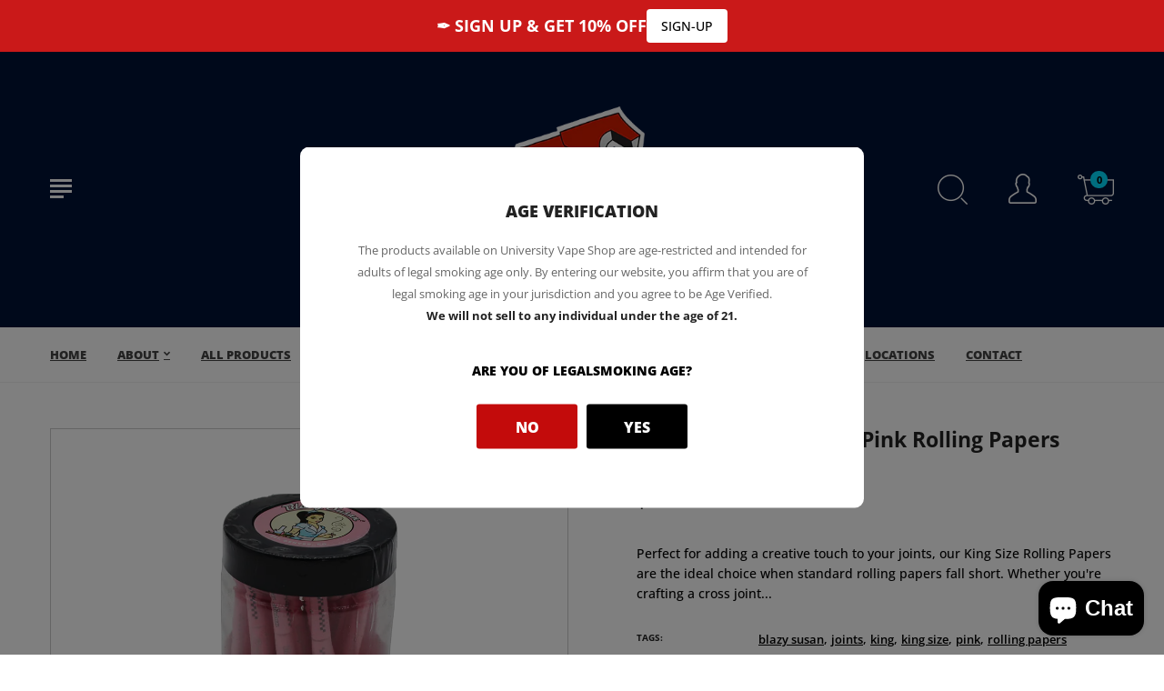

--- FILE ---
content_type: text/html; charset=utf-8
request_url: https://www.uvapefl.com/products/king-size-pink-rolling-papers
body_size: 27905
content:
<!doctype html>
<!--[if IE 9]> <html class="ie9 no-js" lang="en">Home 4<![endif]-->
<!--[if (gt IE 9)|!(IE)]><!-->
<html class="no-js" lang="en">
<!--<![endif]-->
  <head>
    <meta charset="utf-8">
    <meta http-equiv="X-UA-Compatible" content="IE=edge">
    <meta name="viewport" content="width=device-width,initial-scale=1,minimum-scale=1.0,maximum-scale=1.0,user-scalable=no">
    <meta name="theme-color" content="#000000">

    <link rel="preconnect" href="https://fonts.shopifycdn.com" crossorigin>
    <link rel="preconnect" href="https://cdn.shopify.com" crossorigin>
    <link rel="preconnect" href="https://fonts.shopifycdn.com" crossorigin>
    <link rel="preconnect" href="https://monorail-edge.shopifysvc.com"><link rel="preload" as="font" href="//www.uvapefl.com/cdn/fonts/open_sans/opensans_n4.c32e4d4eca5273f6d4ee95ddf54b5bbb75fc9b61.woff2" type="font/woff2" crossorigin>

    <style type="text/css">@font-face {
  font-family: "Open Sans";
  font-weight: 300;
  font-style: normal;
  src: url("//www.uvapefl.com/cdn/fonts/open_sans/opensans_n3.b10466eda05a6b2d1ef0f6ba490dcecf7588dd78.woff2") format("woff2"),
       url("//www.uvapefl.com/cdn/fonts/open_sans/opensans_n3.056c4b5dddadba7018747bd50fdaa80430e21710.woff") format("woff");
}

@font-face {
  font-family: "Open Sans";
  font-weight: 300;
  font-style: italic;
  src: url("//www.uvapefl.com/cdn/fonts/open_sans/opensans_i3.853ebda1c5f31329bb2a566ea7797548807a48bf.woff2") format("woff2"),
       url("//www.uvapefl.com/cdn/fonts/open_sans/opensans_i3.3359d7c8c5a869c65cb7df3aa76a8d52237b1b65.woff") format("woff");
}

@font-face {
  font-family: "Open Sans";
  font-weight: 400;
  font-style: normal;
  src: url("//www.uvapefl.com/cdn/fonts/open_sans/opensans_n4.c32e4d4eca5273f6d4ee95ddf54b5bbb75fc9b61.woff2") format("woff2"),
       url("//www.uvapefl.com/cdn/fonts/open_sans/opensans_n4.5f3406f8d94162b37bfa232b486ac93ee892406d.woff") format("woff");
}

@font-face {
  font-family: "Open Sans";
  font-weight: 400;
  font-style: italic;
  src: url("//www.uvapefl.com/cdn/fonts/open_sans/opensans_i4.6f1d45f7a46916cc95c694aab32ecbf7509cbf33.woff2") format("woff2"),
       url("//www.uvapefl.com/cdn/fonts/open_sans/opensans_i4.4efaa52d5a57aa9a57c1556cc2b7465d18839daa.woff") format("woff");
}

@font-face {
  font-family: "Open Sans";
  font-weight: 500;
  font-style: normal;
  src: url("//www.uvapefl.com/cdn/fonts/open_sans/opensans_n5.500dcf21ddee5bc5855ad3a20394d3bc363c217c.woff2") format("woff2"),
       url("//www.uvapefl.com/cdn/fonts/open_sans/opensans_n5.af1a06d824dccfb4d400ba874ef19176651ec834.woff") format("woff");
}

@font-face {
  font-family: "Open Sans";
  font-weight: 500;
  font-style: italic;
  src: url("//www.uvapefl.com/cdn/fonts/open_sans/opensans_i5.3ead07c98afbb2e3ec3fe4a47b127b51213a1971.woff2") format("woff2"),
       url("//www.uvapefl.com/cdn/fonts/open_sans/opensans_i5.b00ab1ae87e1c84d69a00cf4ca69626559fa5f8c.woff") format("woff");
}

@font-face {
  font-family: "Open Sans";
  font-weight: 600;
  font-style: normal;
  src: url("//www.uvapefl.com/cdn/fonts/open_sans/opensans_n6.15aeff3c913c3fe570c19cdfeed14ce10d09fb08.woff2") format("woff2"),
       url("//www.uvapefl.com/cdn/fonts/open_sans/opensans_n6.14bef14c75f8837a87f70ce22013cb146ee3e9f3.woff") format("woff");
}

@font-face {
  font-family: "Open Sans";
  font-weight: 600;
  font-style: italic;
  src: url("//www.uvapefl.com/cdn/fonts/open_sans/opensans_i6.828bbc1b99433eacd7d50c9f0c1bfe16f27b89a3.woff2") format("woff2"),
       url("//www.uvapefl.com/cdn/fonts/open_sans/opensans_i6.a79e1402e2bbd56b8069014f43ff9c422c30d057.woff") format("woff");
}

@font-face {
  font-family: "Open Sans";
  font-weight: 700;
  font-style: normal;
  src: url("//www.uvapefl.com/cdn/fonts/open_sans/opensans_n7.a9393be1574ea8606c68f4441806b2711d0d13e4.woff2") format("woff2"),
       url("//www.uvapefl.com/cdn/fonts/open_sans/opensans_n7.7b8af34a6ebf52beb1a4c1d8c73ad6910ec2e553.woff") format("woff");
}

@font-face {
  font-family: "Open Sans";
  font-weight: 700;
  font-style: italic;
  src: url("//www.uvapefl.com/cdn/fonts/open_sans/opensans_i7.916ced2e2ce15f7fcd95d196601a15e7b89ee9a4.woff2") format("woff2"),
       url("//www.uvapefl.com/cdn/fonts/open_sans/opensans_i7.99a9cff8c86ea65461de497ade3d515a98f8b32a.woff") format("woff");
}

@font-face {
  font-family: "Open Sans";
  font-weight: 800;
  font-style: normal;
  src: url("//www.uvapefl.com/cdn/fonts/open_sans/opensans_n8.8397a8153d7172f9fd2b668340b216c70cae90a5.woff2") format("woff2"),
       url("//www.uvapefl.com/cdn/fonts/open_sans/opensans_n8.e6b8c8da9a85739da8727944118b210848d95f08.woff") format("woff");
}

@font-face {
  font-family: "Open Sans";
  font-weight: 800;
  font-style: italic;
  src: url("//www.uvapefl.com/cdn/fonts/open_sans/opensans_i8.677319af1852e587858f0d12fe49bfe640a8e14c.woff2") format("woff2"),
       url("//www.uvapefl.com/cdn/fonts/open_sans/opensans_i8.77fafba30cfcb72e4c6963135ff055209eecce0f.woff") format("woff");
}

</style>
    <link rel="canonical" href="https://www.uvapefl.com/products/king-size-pink-rolling-papers">

    
      <link rel="shortcut icon" href="//www.uvapefl.com/cdn/shop/files/logo-uvape-350_32x32.png?v=1697500071" type="image/png">
    

    
    <title>
      Blazy Susan King Size Pink Rolling Papers
      
      
      
        &ndash; University Vape
      
    </title>

    
      <meta name="description" content="Perfect for adding a creative touch to your joints, our King Size Rolling Papers are the ideal choice when standard rolling papers fall short. Whether you&#39;re crafting a cross joint or a classic doobie, the King Size is your go-to companion.">
    
    





<meta property="og:site_name" content="University Vape">
<meta property="og:url" content="https://www.uvapefl.com/products/king-size-pink-rolling-papers">
<meta property="og:title" content="Blazy Susan King Size Pink Rolling Papers">
<meta property="og:type" content="product">
<meta property="og:description" content="Perfect for adding a creative touch to your joints, our King Size Rolling Papers are the ideal choice when standard rolling papers fall short. Whether you&#39;re crafting a cross joint or a classic doobie, the King Size is your go-to companion.">

  <meta property="og:price:amount" content="2.99">
  <meta property="og:price:currency" content="USD">

<meta property="og:image" content="http://www.uvapefl.com/cdn/shop/files/blazy-susan-pink-king1080_1200x1200.png?v=1705101365">
<meta property="og:image:secure_url" content="https://www.uvapefl.com/cdn/shop/files/blazy-susan-pink-king1080_1200x1200.png?v=1705101365">


  <meta name="twitter:site" content="@uvapensmoke">

<meta name="twitter:card" content="summary_large_image">
<meta name="twitter:title" content="Blazy Susan King Size Pink Rolling Papers">
<meta name="twitter:description" content="Perfect for adding a creative touch to your joints, our King Size Rolling Papers are the ideal choice when standard rolling papers fall short. Whether you&#39;re crafting a cross joint or a classic doobie, the King Size is your go-to companion.">

    
    <link href="https://cdnjs.cloudflare.com/ajax/libs/material-design-iconic-font/2.2.0/css/material-design-iconic-font.min.css"rel="stylesheet" media="all">

    
<style data-shopify>:root {
        /*================ Color Variables ================*/
        --font-size-default: 14px;
        --font-family-default: "Open Sans", sans-serif;
        --theme-color-default: #000000;
        --theme-color-default-rgb: 0, 0, 0;
        --theme-color-primary: #d5d5d5;
        --theme-color-primary-rgb: 213, 213, 213;
        --theme-color-hover: #00b2cc;
        --theme-color-success: #00deff;
        --color-heading: #222222;
        --color-heading-rgb: 34, 34, 34;
        --color-heading-second: #444444;
        --color-heading-second-rgb: 68, 68, 68;
        --color-heading-sub: #666666;
        --color-menu: #444444;
        --color-menu-sticky: ;
        --color-sub-menu: ;
        --color-title-megamenu: ;
        --color-text: #909090;
        --color-body-text: #2d2d2d;
        --color-body-text-rgb: 45, 45, 45;
        --color_button: #000000;
        --color_button_hover: #00b2cc;
        --color_button_text: #ffffff;
        --color-link: --color-body-text;
        --opacity-link-hover: 1;
        --transition-drawer: all 0.45s cubic-bezier(0.29, 0.63, 0.44, 1);
        --transition-link-hover: 0.1s cubic-bezier(0.44, 0.13, 0.48, 0.87);
        --color-drawer-background: rgba(0, 0, 0, 0.6);
        --color-bg-alt: rgba(45, 45, 45, 0.05);
        --color-bg-product: #f5f5f5;
        --color-border: #e0e0e0;
        --border-radius-product-image: ;
        --color-product-item: ;
        --color-product-name: ;
        --color-price: #222;
        --color-reduced-price: #d5d5d5;
        --color-product-add: ;
        --color-product-icon: #000000;
        --color-badge-new: ;
        --color-badge-sale: ;
    }
</style>

    

<link href="//www.uvapefl.com/cdn/shop/t/23/assets/bootstrap.min.css?v=61487092969932785741693409874" rel="stylesheet" type="text/css" media="all" />
<link href="//www.uvapefl.com/cdn/shop/t/23/assets/font-awesome.min.css?v=21869632697367095781693409874" rel="stylesheet" type="text/css" media="all" />
<link href="//www.uvapefl.com/cdn/shop/t/23/assets/animate.min.css?v=107255086760377874081693409873" rel="stylesheet" type="text/css" media="all" />
<link href="//www.uvapefl.com/cdn/shop/t/23/assets/owl.carousel.min.css?v=120208966685470372671693409875" rel="stylesheet" type="text/css" media="all" />
<link href="//www.uvapefl.com/cdn/shop/t/23/assets/jquery.fancybox.css?v=100690962386619634781693409875" rel="stylesheet" type="text/css" media="all" />
<link href="//www.uvapefl.com/cdn/shop/t/23/assets/owl.theme.default.css?v=74038985526573407491693409875" rel="stylesheet" type="text/css" media="all" />
<link href="//www.uvapefl.com/cdn/shop/t/23/assets/jquery.mmenu.all.css?v=48866795908420843231693409875" rel="stylesheet" type="text/css" media="all" />
<link href="//www.uvapefl.com/cdn/shop/t/23/assets/jquery.ui.min.css?v=1341849733640755171693409875" rel="stylesheet" type="text/css" media="all" />
<link href="//www.uvapefl.com/cdn/shop/t/23/assets/magnific-popup.css?v=63215742491638038331693409875" rel="stylesheet" type="text/css" media="all" />
<link href="//www.uvapefl.com/cdn/shop/t/23/assets/novstyle.css?v=70462568872634639951699318446" rel="stylesheet" type="text/css" media="all" />
    

<script>
  var theme = {
    strings: {
      select_options: "Select Options",
      addToCart: "Add to cart",
      preorder: "Pre - Order",
      soldOut: "Sold out",
      unavailable: "Unavailable",
      showMore: "Show More",
      showLess: "Show Less",
      addressError: "Error looking up that address",
      addressNoResults: "No results for that address",
      addressQueryLimit: "You have exceeded the Google API usage limit. Consider upgrading to a \u003ca href=\"https:\/\/developers.google.com\/maps\/premium\/usage-limits\"\u003ePremium Plan\u003c\/a\u003e.",
      authError: "There was a problem authenticating your Google Maps account.",
      total: "Total",
      spend: "Spend",
      content_threshold: "Congratulations! You\u0026#39;ve got free shipping!",
      spend__html: "for free shipping",
      check_out: "Check out",
      remove: "Remove",
      remove_wishlist: "Remove Wishlist",
      add_to_wishlist: "Translation missing: en.wishlist.wishlist.add_to_wishlist",
      added_to_wishlist: "Translation missing: en.wishlist.wishlist.added_to_wishlist",
      view_cart: "View Cart",
      cart_empty: "Your cart is currently empty.",
      continue_shopping: "Continue shopping",
    },
    moneyFormat: "$ {{amount}}",
    moneyFormatnojson: "$ {{amount}}",
    freeshipping_value: 400,
    show_free_shipping: false
  }
  window.variantStrings = {
    addToCart: `Add to cart`,
    soldOut: `Sold out`,
    unavailable: `Unavailable`,
    notify_me: `Notify Me`,
    preorder: `Pre - Order`,
  }
  window.file_url = '//www.uvapefl.com/cdn/shop/files/?v=816';
  window.asset_url = '//www.uvapefl.com/cdn/shop/t/23/assets/?v=816';
  window.sidebar_multichoise = true;
  document.documentElement.className = document.documentElement.className.replace('no-js', 'js');
  window.router = "";
</script>
<script src="//www.uvapefl.com/cdn/shop/t/23/assets/match-media.min.js?v=1334819207663634261693409875" type="text/javascript"></script>
<script src="//www.uvapefl.com/cdn/shop/t/23/assets/jquery.2.2.4.min.js?v=170292810914880420831693409874" type="text/javascript"></script>


<script src="//www.uvapefl.com/cdn/shop/t/23/assets/vendor.js?v=174885618404995201181693409875" defer="defer"></script>
<script src="//www.uvapefl.com/cdn/shopifycloud/storefront/assets/themes_support/api.jquery-7ab1a3a4.js" type="text/javascript"></script>
<script src="//www.uvapefl.com/cdn/shopifycloud/storefront/assets/themes_support/option_selection-b017cd28.js" type="text/javascript"></script>
<script src="//www.uvapefl.com/cdn/shop/t/23/assets/history.js?v=119181448625230072001693409874" type="text/javascript"></script>
<script src="//www.uvapefl.com/cdn/s/javascripts/currencies.js" type="text/javascript"></script>
<script src="//www.uvapefl.com/cdn/shop/t/23/assets/jquery.currencies.min.js?v=78112813486892380641693409874" type="text/javascript"></script>
<script src="//www.uvapefl.com/cdn/shop/t/23/assets/jquery.owl.carousel.min.js?v=12022077702122509501693409875" defer="defer"></script>
<script src="//www.uvapefl.com/cdn/shop/t/23/assets/jquery.mmenu.all.min.js?v=22709617378688576351693409875" defer="defer"></script>

  <script src="//www.uvapefl.com/cdn/shop/t/23/assets/jquery.sticky-kit.min.js?v=64416025705993153291693409875" defer="defer"></script>

<script src="//www.uvapefl.com/cdn/shop/t/23/assets/handlebars.min.js?v=137748483091509360041693409874" defer="defer"></script>
<script src="//www.uvapefl.com/cdn/shop/t/23/assets/ajax-cart.js?v=121982224084066110471693409894" defer="defer"></script>
<script>
  jQuery(function($) {
    ajaxCart.init({
      moneyFormat: "$ {{amount}}"
    });
  });

  jQuery('body').on('afterCartLoad.ajaxCart', function(evt, cart) {
  });
</script>



  <script type="text/javascript" src="//www.uvapefl.com/cdn/shop/t/23/assets/jquery.zoom.min.js?v=38377053662287450781693409875" defer="defer"></script>


<script src="//www.uvapefl.com/cdn/shop/t/23/assets/lazysizes.min.js?v=84414966064882348651693409875" defer="defer"></script>
<script src="//www.uvapefl.com/cdn/shop/t/23/assets/jquery.countdown.js?v=120216172512754458201693409874" defer="defer"></script>
<script src="//www.uvapefl.com/cdn/shop/t/23/assets/jquery.lazy.min.js?v=123022637418636657741693409875" defer="defer"></script>
<script src="//www.uvapefl.com/cdn/shop/t/23/assets/swiper.min.js?v=22026979908277210641693409875" defer="defer" ></script>
<script src="//www.uvapefl.com/cdn/shop/t/23/assets/jquery.magnific-popup.min.js?v=99444126961578649851693409875" defer="defer"></script>
<script src="//www.uvapefl.com/cdn/shop/t/23/assets/jquery.fancybox.min.js?v=97083467320205814591693409875" defer="defer"></script>
<script src="//www.uvapefl.com/cdn/shop/t/23/assets/jquery.cookie.js?v=60796084563280840391693409874" defer="defer" ></script>
<script src="//www.uvapefl.com/cdn/shop/t/23/assets/theme.js?v=142958987167510208311693409875" defer="defer"></script>
<script src="//www.uvapefl.com/cdn/shop/t/23/assets/global.js?v=121328628947773184601693409894" defer="defer"></script>

    <style>.title_block {
  text-align: center;
  font-size: 30px;
  font-weight: 300;
  color: #222;
  letter-spacing: 1px;
  text-transform: uppercase;

  display: grid;
  grid-template-columns: 1fr max-content 1fr;
  grid-template-rows: 27px 0;
  grid-gap: 20px;
  align-items: center;
  word-wrap: break-word; /* Add this line */
}

.title_block:after,
.title_block:before {
  content: "  ";
  display: block;
  border-bottom: 1px solid #1b20c8;
  border-top: 1px solid #1b20c8;
  height: 5px;
  background-color: #f8f8f8;
}

</style>


  
    <script src="//www.uvapefl.com/cdn/shop/t/23/assets/global_shopify.js?v=118858850883510571311693409874" defer="defer"></script>

    
    <script>window.performance && window.performance.mark && window.performance.mark('shopify.content_for_header.start');</script><meta name="google-site-verification" content="MJwATak8zlOHlIW2mIGRsdR7m7ez2xsDOVTtfmzHklc">
<meta id="shopify-digital-wallet" name="shopify-digital-wallet" content="/7882773/digital_wallets/dialog">
<link rel="alternate" type="application/json+oembed" href="https://www.uvapefl.com/products/king-size-pink-rolling-papers.oembed">
<script async="async" src="/checkouts/internal/preloads.js?locale=en-US"></script>
<script id="shopify-features" type="application/json">{"accessToken":"2d1a65a5a777011712ac80b4142dd879","betas":["rich-media-storefront-analytics"],"domain":"www.uvapefl.com","predictiveSearch":true,"shopId":7882773,"locale":"en"}</script>
<script>var Shopify = Shopify || {};
Shopify.shop = "university-vape.myshopify.com";
Shopify.locale = "en";
Shopify.currency = {"active":"USD","rate":"1.0"};
Shopify.country = "US";
Shopify.theme = {"name":"Vapor-index-4","id":138262511780,"schema_name":"Vinova Vapor","schema_version":"2.0.0","theme_store_id":null,"role":"main"};
Shopify.theme.handle = "null";
Shopify.theme.style = {"id":null,"handle":null};
Shopify.cdnHost = "www.uvapefl.com/cdn";
Shopify.routes = Shopify.routes || {};
Shopify.routes.root = "/";</script>
<script type="module">!function(o){(o.Shopify=o.Shopify||{}).modules=!0}(window);</script>
<script>!function(o){function n(){var o=[];function n(){o.push(Array.prototype.slice.apply(arguments))}return n.q=o,n}var t=o.Shopify=o.Shopify||{};t.loadFeatures=n(),t.autoloadFeatures=n()}(window);</script>
<script id="shop-js-analytics" type="application/json">{"pageType":"product"}</script>
<script defer="defer" async type="module" src="//www.uvapefl.com/cdn/shopifycloud/shop-js/modules/v2/client.init-shop-cart-sync_DlSlHazZ.en.esm.js"></script>
<script defer="defer" async type="module" src="//www.uvapefl.com/cdn/shopifycloud/shop-js/modules/v2/chunk.common_D16XZWos.esm.js"></script>
<script type="module">
  await import("//www.uvapefl.com/cdn/shopifycloud/shop-js/modules/v2/client.init-shop-cart-sync_DlSlHazZ.en.esm.js");
await import("//www.uvapefl.com/cdn/shopifycloud/shop-js/modules/v2/chunk.common_D16XZWos.esm.js");

  window.Shopify.SignInWithShop?.initShopCartSync?.({"fedCMEnabled":true,"windoidEnabled":true});

</script>
<script>(function() {
  var isLoaded = false;
  function asyncLoad() {
    if (isLoaded) return;
    isLoaded = true;
    var urls = ["https:\/\/chimpstatic.com\/mcjs-connected\/js\/users\/c88d39ffbc9f4aa800c852d60\/b9bafac93ccf7634295543159.js?shop=university-vape.myshopify.com","https:\/\/omnisnippet1.com\/platforms\/shopify.js?source=scriptTag\u0026v=2025-05-15T12\u0026shop=university-vape.myshopify.com"];
    for (var i = 0; i < urls.length; i++) {
      var s = document.createElement('script');
      s.type = 'text/javascript';
      s.async = true;
      s.src = urls[i];
      var x = document.getElementsByTagName('script')[0];
      x.parentNode.insertBefore(s, x);
    }
  };
  if(window.attachEvent) {
    window.attachEvent('onload', asyncLoad);
  } else {
    window.addEventListener('load', asyncLoad, false);
  }
})();</script>
<script id="__st">var __st={"a":7882773,"offset":-18000,"reqid":"d51775f7-a408-4457-bced-e69c83962568-1768592988","pageurl":"www.uvapefl.com\/products\/king-size-pink-rolling-papers","u":"b50163be8f87","p":"product","rtyp":"product","rid":8268567216292};</script>
<script>window.ShopifyPaypalV4VisibilityTracking = true;</script>
<script id="captcha-bootstrap">!function(){'use strict';const t='contact',e='account',n='new_comment',o=[[t,t],['blogs',n],['comments',n],[t,'customer']],c=[[e,'customer_login'],[e,'guest_login'],[e,'recover_customer_password'],[e,'create_customer']],r=t=>t.map((([t,e])=>`form[action*='/${t}']:not([data-nocaptcha='true']) input[name='form_type'][value='${e}']`)).join(','),a=t=>()=>t?[...document.querySelectorAll(t)].map((t=>t.form)):[];function s(){const t=[...o],e=r(t);return a(e)}const i='password',u='form_key',d=['recaptcha-v3-token','g-recaptcha-response','h-captcha-response',i],f=()=>{try{return window.sessionStorage}catch{return}},m='__shopify_v',_=t=>t.elements[u];function p(t,e,n=!1){try{const o=window.sessionStorage,c=JSON.parse(o.getItem(e)),{data:r}=function(t){const{data:e,action:n}=t;return t[m]||n?{data:e,action:n}:{data:t,action:n}}(c);for(const[e,n]of Object.entries(r))t.elements[e]&&(t.elements[e].value=n);n&&o.removeItem(e)}catch(o){console.error('form repopulation failed',{error:o})}}const l='form_type',E='cptcha';function T(t){t.dataset[E]=!0}const w=window,h=w.document,L='Shopify',v='ce_forms',y='captcha';let A=!1;((t,e)=>{const n=(g='f06e6c50-85a8-45c8-87d0-21a2b65856fe',I='https://cdn.shopify.com/shopifycloud/storefront-forms-hcaptcha/ce_storefront_forms_captcha_hcaptcha.v1.5.2.iife.js',D={infoText:'Protected by hCaptcha',privacyText:'Privacy',termsText:'Terms'},(t,e,n)=>{const o=w[L][v],c=o.bindForm;if(c)return c(t,g,e,D).then(n);var r;o.q.push([[t,g,e,D],n]),r=I,A||(h.body.append(Object.assign(h.createElement('script'),{id:'captcha-provider',async:!0,src:r})),A=!0)});var g,I,D;w[L]=w[L]||{},w[L][v]=w[L][v]||{},w[L][v].q=[],w[L][y]=w[L][y]||{},w[L][y].protect=function(t,e){n(t,void 0,e),T(t)},Object.freeze(w[L][y]),function(t,e,n,w,h,L){const[v,y,A,g]=function(t,e,n){const i=e?o:[],u=t?c:[],d=[...i,...u],f=r(d),m=r(i),_=r(d.filter((([t,e])=>n.includes(e))));return[a(f),a(m),a(_),s()]}(w,h,L),I=t=>{const e=t.target;return e instanceof HTMLFormElement?e:e&&e.form},D=t=>v().includes(t);t.addEventListener('submit',(t=>{const e=I(t);if(!e)return;const n=D(e)&&!e.dataset.hcaptchaBound&&!e.dataset.recaptchaBound,o=_(e),c=g().includes(e)&&(!o||!o.value);(n||c)&&t.preventDefault(),c&&!n&&(function(t){try{if(!f())return;!function(t){const e=f();if(!e)return;const n=_(t);if(!n)return;const o=n.value;o&&e.removeItem(o)}(t);const e=Array.from(Array(32),(()=>Math.random().toString(36)[2])).join('');!function(t,e){_(t)||t.append(Object.assign(document.createElement('input'),{type:'hidden',name:u})),t.elements[u].value=e}(t,e),function(t,e){const n=f();if(!n)return;const o=[...t.querySelectorAll(`input[type='${i}']`)].map((({name:t})=>t)),c=[...d,...o],r={};for(const[a,s]of new FormData(t).entries())c.includes(a)||(r[a]=s);n.setItem(e,JSON.stringify({[m]:1,action:t.action,data:r}))}(t,e)}catch(e){console.error('failed to persist form',e)}}(e),e.submit())}));const S=(t,e)=>{t&&!t.dataset[E]&&(n(t,e.some((e=>e===t))),T(t))};for(const o of['focusin','change'])t.addEventListener(o,(t=>{const e=I(t);D(e)&&S(e,y())}));const B=e.get('form_key'),M=e.get(l),P=B&&M;t.addEventListener('DOMContentLoaded',(()=>{const t=y();if(P)for(const e of t)e.elements[l].value===M&&p(e,B);[...new Set([...A(),...v().filter((t=>'true'===t.dataset.shopifyCaptcha))])].forEach((e=>S(e,t)))}))}(h,new URLSearchParams(w.location.search),n,t,e,['guest_login'])})(!0,!0)}();</script>
<script integrity="sha256-4kQ18oKyAcykRKYeNunJcIwy7WH5gtpwJnB7kiuLZ1E=" data-source-attribution="shopify.loadfeatures" defer="defer" src="//www.uvapefl.com/cdn/shopifycloud/storefront/assets/storefront/load_feature-a0a9edcb.js" crossorigin="anonymous"></script>
<script data-source-attribution="shopify.dynamic_checkout.dynamic.init">var Shopify=Shopify||{};Shopify.PaymentButton=Shopify.PaymentButton||{isStorefrontPortableWallets:!0,init:function(){window.Shopify.PaymentButton.init=function(){};var t=document.createElement("script");t.src="https://www.uvapefl.com/cdn/shopifycloud/portable-wallets/latest/portable-wallets.en.js",t.type="module",document.head.appendChild(t)}};
</script>
<script data-source-attribution="shopify.dynamic_checkout.buyer_consent">
  function portableWalletsHideBuyerConsent(e){var t=document.getElementById("shopify-buyer-consent"),n=document.getElementById("shopify-subscription-policy-button");t&&n&&(t.classList.add("hidden"),t.setAttribute("aria-hidden","true"),n.removeEventListener("click",e))}function portableWalletsShowBuyerConsent(e){var t=document.getElementById("shopify-buyer-consent"),n=document.getElementById("shopify-subscription-policy-button");t&&n&&(t.classList.remove("hidden"),t.removeAttribute("aria-hidden"),n.addEventListener("click",e))}window.Shopify?.PaymentButton&&(window.Shopify.PaymentButton.hideBuyerConsent=portableWalletsHideBuyerConsent,window.Shopify.PaymentButton.showBuyerConsent=portableWalletsShowBuyerConsent);
</script>
<script data-source-attribution="shopify.dynamic_checkout.cart.bootstrap">document.addEventListener("DOMContentLoaded",(function(){function t(){return document.querySelector("shopify-accelerated-checkout-cart, shopify-accelerated-checkout")}if(t())Shopify.PaymentButton.init();else{new MutationObserver((function(e,n){t()&&(Shopify.PaymentButton.init(),n.disconnect())})).observe(document.body,{childList:!0,subtree:!0})}}));
</script>

<script>window.performance && window.performance.mark && window.performance.mark('shopify.content_for_header.end');</script>
  <!-- BEGIN app block: shopify://apps/essential-announcer/blocks/app-embed/93b5429f-c8d6-4c33-ae14-250fd84f361b --><script>
  
    window.essentialAnnouncementConfigs = [{"id":"97fedf6b-fe6c-4c7c-95b7-1150ed174071","createdAt":"2024-05-25T20:22:29.3+00:00","name":"15% STORE WIDE MEMORIAL DAY SALE","title":"15% STORE WIDE MEMORIAL DAY SALE","subheading":"","style":{"icon":{"size":32,"color":{"hex":"#333333"},"background":{"hex":"#ffffff","alpha":0,"rgba":"rgba(255, 255, 255, 0)"},"cornerRadius":4},"selectedTemplate":"custom","position":"top-page","stickyBar":false,"backgroundType":"singleBackground","singleColor":"#f70000","gradientTurn":"90","gradientStart":"#DDDDDD","gradientEnd":"#FFFFFF","borderRadius":"0","borderSize":"0","borderColor":"#c5c8d1","titleSize":"18","titleColor":"#ffffff","font":"","subheadingSize":"14","subheadingColor":"#202223","buttonBackgroundColor":"#1300ff","buttonFontSize":"14","buttonFontColor":"#FFFFFF","buttonBorderRadius":"4","couponCodeButtonOutlineColor":"#202223","couponCodeButtonIconColor":"#202223","couponCodeButtonFontColor":"#202223","couponCodeButtonFontSize":"14","couponCodeButtonBorderRadius":"4","closeIconColor":"#6d7175","arrowIconColor":"#6d7175","spacing":{"insideTop":10,"insideBottom":10,"outsideTop":0,"outsideBottom":10}},"announcementType":"simple","announcementPlacement":"","published":true,"showOnProducts":[],"showOnCollections":[],"updatedAt":"2025-05-26T17:18:06.312+00:00","CTAType":"button","CTALink":"https://www.uvapefl.com/discount/MEM15","closeButton":false,"buttonText":"CODE: MEM15","announcements":[{"title":"Enjoy a 20% discount on all our products!","subheading":"","CTAType":"button","buttonText":"Shop now!","CTALink":"","icon":"","id":260,"couponCode":""},{"title":"Enjoy a 20% discount on all our products!","subheading":"","CTAType":"button","buttonText":"Shop now!","CTALink":"","icon":"","id":22,"couponCode":""}],"shop":"university-vape.myshopify.com","animationSpeed":80,"rotateDuration":4,"translations":[],"startDate":null,"endDate":"2025-05-27T15:59:00+00:00","icon":"","locationType":"","showInCountries":[],"showOnProductsInCollections":[],"type":"","couponCode":""},{"id":"0ca3197b-e52f-4e35-8c62-3152a5aebdab","createdAt":"2023-11-28T14:39:09.59+00:00","name":"10% OFF","title":"✒️ SIGN UP & GET 10% OFF","subheading":"","style":{"icon":{"size":32,"color":{"hex":"#333333"},"background":{"hex":"#ffffff","alpha":0,"rgba":"rgba(255, 255, 255, 0)"},"cornerRadius":4},"selectedTemplate":"custom","position":"top-page","stickyBar":false,"backgroundType":"singleBackground","singleColor":"#ca1919","gradientTurn":"90","gradientStart":"#DDDDDD","gradientEnd":"#FFFFFF","borderRadius":"0","borderSize":"0","borderColor":"#c5c8d1","titleSize":"18","titleColor":"#ffffff","font":"","subheadingSize":"14","subheadingColor":"#202223","buttonBackgroundColor":"#ffffff","buttonFontSize":"14","buttonFontColor":"#000000","buttonBorderRadius":"4","couponCodeButtonOutlineColor":"#202223","couponCodeButtonIconColor":"#202223","couponCodeButtonFontColor":"#202223","couponCodeButtonFontSize":"14","couponCodeButtonBorderRadius":"4","closeIconColor":"#6d7175","arrowIconColor":"#6d7175","spacing":{"insideTop":10,"insideBottom":10,"outsideTop":0,"outsideBottom":10}},"announcementType":"simple","announcementPlacement":"","published":true,"showOnProducts":[],"showOnCollections":[],"updatedAt":"2025-05-26T17:16:23.424+00:00","CTAType":"button","CTALink":"https://omniform1.com/forms/v1/landingPage/653ffbd126fc1ed542dcf10e/654eaeb396a97e302facc43a","closeButton":false,"buttonText":"SIGN-UP","announcements":[{"title":"For a limited time, enjoy a 20% discount on all our products!","subheading":"","CTAType":"button","buttonText":"Shop now!","CTALink":"","id":69,"icon":"","couponCode":""},{"title":"For a limited time, enjoy a 20% discount on all our products!","subheading":"","CTAType":"button","buttonText":"Shop now!","CTALink":"","id":63,"icon":"","couponCode":""}],"shop":"university-vape.myshopify.com","animationSpeed":80,"rotateDuration":4,"translations":[],"startDate":"2025-05-27T16:00:00+00:00","endDate":null,"icon":null,"locationType":"","showInCountries":[],"showOnProductsInCollections":[],"type":"","couponCode":""}];
  
  window.essentialAnnouncementMeta = {
    productCollections: [{"id":486367625380,"handle":"blazy-susan","title":"Blazy Susan","updated_at":"2025-08-08T07:00:48-04:00","body_html":"","published_at":"2023-10-21T14:12:55-04:00","sort_order":"best-selling","template_suffix":"","disjunctive":false,"rules":[{"column":"tag","relation":"equals","condition":"blazy susan"}],"published_scope":"global","image":{"created_at":"2023-10-21T14:12:54-04:00","alt":null,"width":2000,"height":2000,"src":"\/\/www.uvapefl.com\/cdn\/shop\/collections\/pink-pre-rolled-cones-king-size-50-count.webp?v=1697911975"}},{"id":486762512548,"handle":"rolling-papers","title":"Rolling Papers","updated_at":"2025-09-20T07:00:40-04:00","body_html":"","published_at":"2023-11-01T14:38:56-04:00","sort_order":"best-selling","template_suffix":"","disjunctive":true,"rules":[{"column":"tag","relation":"equals","condition":"rolling papers"}],"published_scope":"web","image":{"created_at":"2023-11-01T14:38:55-04:00","alt":null,"width":600,"height":600,"src":"\/\/www.uvapefl.com\/cdn\/shop\/collections\/ocb_rolling_paper_-_bamboo_king_size_slim_box.jpg?v=1698863936"}}],
    productData: {"id":8268567216292,"title":"Blazy Susan King Size Pink Rolling Papers","handle":"king-size-pink-rolling-papers","description":"\u003cp\u003ePerfect for adding a creative touch to your joints, our King Size Rolling Papers are the ideal choice when standard rolling papers fall short. Whether you're crafting a cross joint or a classic doobie, the King Size is your go-to companion.\u003c\/p\u003e","published_at":"2023-10-19T21:26:25-04:00","created_at":"2023-10-19T21:26:25-04:00","vendor":"University Vape","type":"Blazy Susan","tags":["blazy susan","joints","king","king size","pink","rolling papers"],"price":299,"price_min":299,"price_max":299,"available":true,"price_varies":false,"compare_at_price":null,"compare_at_price_min":0,"compare_at_price_max":0,"compare_at_price_varies":false,"variants":[{"id":44664536596644,"title":"Default Title","option1":"Default Title","option2":null,"option3":null,"sku":null,"requires_shipping":false,"taxable":false,"featured_image":null,"available":true,"name":"Blazy Susan King Size Pink Rolling Papers","public_title":null,"options":["Default Title"],"price":299,"weight":0,"compare_at_price":null,"inventory_quantity":-1,"inventory_management":null,"inventory_policy":"deny","barcode":null,"requires_selling_plan":false,"selling_plan_allocations":[]}],"images":["\/\/www.uvapefl.com\/cdn\/shop\/files\/blazy-susan-pink-king1080.png?v=1705101365"],"featured_image":"\/\/www.uvapefl.com\/cdn\/shop\/files\/blazy-susan-pink-king1080.png?v=1705101365","options":["Title"],"media":[{"alt":null,"id":36613343314084,"position":1,"preview_image":{"aspect_ratio":1.0,"height":1080,"width":1080,"src":"\/\/www.uvapefl.com\/cdn\/shop\/files\/blazy-susan-pink-king1080.png?v=1705101365"},"aspect_ratio":1.0,"height":1080,"media_type":"image","src":"\/\/www.uvapefl.com\/cdn\/shop\/files\/blazy-susan-pink-king1080.png?v=1705101365","width":1080}],"requires_selling_plan":false,"selling_plan_groups":[],"content":"\u003cp\u003ePerfect for adding a creative touch to your joints, our King Size Rolling Papers are the ideal choice when standard rolling papers fall short. Whether you're crafting a cross joint or a classic doobie, the King Size is your go-to companion.\u003c\/p\u003e"},
    templateName: "product",
    collectionId: null,
  };
</script>

 
<style>
.essential_annoucement_bar_wrapper {display: none;}
</style>


<script src="https://cdn.shopify.com/extensions/019b9d60-ed7c-7464-ac3f-9e23a48d54ca/essential-announcement-bar-74/assets/announcement-bar-essential-apps.js" defer></script>

<!-- END app block --><!-- BEGIN app block: shopify://apps/gp-json-ld-schema/blocks/gropulse-rich-snippets/067179e8-363f-48e1-8ee4-5891cda502fa -->

























<!-- END app block --><script src="https://cdn.shopify.com/extensions/7bc9bb47-adfa-4267-963e-cadee5096caf/inbox-1252/assets/inbox-chat-loader.js" type="text/javascript" defer="defer"></script>
<script src="https://cdn.shopify.com/extensions/4d5a2c47-c9fc-4724-a26e-14d501c856c6/attrac-6/assets/attrac-embed-bars.js" type="text/javascript" defer="defer"></script>
<link href="https://monorail-edge.shopifysvc.com" rel="dns-prefetch">
<script>(function(){if ("sendBeacon" in navigator && "performance" in window) {try {var session_token_from_headers = performance.getEntriesByType('navigation')[0].serverTiming.find(x => x.name == '_s').description;} catch {var session_token_from_headers = undefined;}var session_cookie_matches = document.cookie.match(/_shopify_s=([^;]*)/);var session_token_from_cookie = session_cookie_matches && session_cookie_matches.length === 2 ? session_cookie_matches[1] : "";var session_token = session_token_from_headers || session_token_from_cookie || "";function handle_abandonment_event(e) {var entries = performance.getEntries().filter(function(entry) {return /monorail-edge.shopifysvc.com/.test(entry.name);});if (!window.abandonment_tracked && entries.length === 0) {window.abandonment_tracked = true;var currentMs = Date.now();var navigation_start = performance.timing.navigationStart;var payload = {shop_id: 7882773,url: window.location.href,navigation_start,duration: currentMs - navigation_start,session_token,page_type: "product"};window.navigator.sendBeacon("https://monorail-edge.shopifysvc.com/v1/produce", JSON.stringify({schema_id: "online_store_buyer_site_abandonment/1.1",payload: payload,metadata: {event_created_at_ms: currentMs,event_sent_at_ms: currentMs}}));}}window.addEventListener('pagehide', handle_abandonment_event);}}());</script>
<script id="web-pixels-manager-setup">(function e(e,d,r,n,o){if(void 0===o&&(o={}),!Boolean(null===(a=null===(i=window.Shopify)||void 0===i?void 0:i.analytics)||void 0===a?void 0:a.replayQueue)){var i,a;window.Shopify=window.Shopify||{};var t=window.Shopify;t.analytics=t.analytics||{};var s=t.analytics;s.replayQueue=[],s.publish=function(e,d,r){return s.replayQueue.push([e,d,r]),!0};try{self.performance.mark("wpm:start")}catch(e){}var l=function(){var e={modern:/Edge?\/(1{2}[4-9]|1[2-9]\d|[2-9]\d{2}|\d{4,})\.\d+(\.\d+|)|Firefox\/(1{2}[4-9]|1[2-9]\d|[2-9]\d{2}|\d{4,})\.\d+(\.\d+|)|Chrom(ium|e)\/(9{2}|\d{3,})\.\d+(\.\d+|)|(Maci|X1{2}).+ Version\/(15\.\d+|(1[6-9]|[2-9]\d|\d{3,})\.\d+)([,.]\d+|)( \(\w+\)|)( Mobile\/\w+|) Safari\/|Chrome.+OPR\/(9{2}|\d{3,})\.\d+\.\d+|(CPU[ +]OS|iPhone[ +]OS|CPU[ +]iPhone|CPU IPhone OS|CPU iPad OS)[ +]+(15[._]\d+|(1[6-9]|[2-9]\d|\d{3,})[._]\d+)([._]\d+|)|Android:?[ /-](13[3-9]|1[4-9]\d|[2-9]\d{2}|\d{4,})(\.\d+|)(\.\d+|)|Android.+Firefox\/(13[5-9]|1[4-9]\d|[2-9]\d{2}|\d{4,})\.\d+(\.\d+|)|Android.+Chrom(ium|e)\/(13[3-9]|1[4-9]\d|[2-9]\d{2}|\d{4,})\.\d+(\.\d+|)|SamsungBrowser\/([2-9]\d|\d{3,})\.\d+/,legacy:/Edge?\/(1[6-9]|[2-9]\d|\d{3,})\.\d+(\.\d+|)|Firefox\/(5[4-9]|[6-9]\d|\d{3,})\.\d+(\.\d+|)|Chrom(ium|e)\/(5[1-9]|[6-9]\d|\d{3,})\.\d+(\.\d+|)([\d.]+$|.*Safari\/(?![\d.]+ Edge\/[\d.]+$))|(Maci|X1{2}).+ Version\/(10\.\d+|(1[1-9]|[2-9]\d|\d{3,})\.\d+)([,.]\d+|)( \(\w+\)|)( Mobile\/\w+|) Safari\/|Chrome.+OPR\/(3[89]|[4-9]\d|\d{3,})\.\d+\.\d+|(CPU[ +]OS|iPhone[ +]OS|CPU[ +]iPhone|CPU IPhone OS|CPU iPad OS)[ +]+(10[._]\d+|(1[1-9]|[2-9]\d|\d{3,})[._]\d+)([._]\d+|)|Android:?[ /-](13[3-9]|1[4-9]\d|[2-9]\d{2}|\d{4,})(\.\d+|)(\.\d+|)|Mobile Safari.+OPR\/([89]\d|\d{3,})\.\d+\.\d+|Android.+Firefox\/(13[5-9]|1[4-9]\d|[2-9]\d{2}|\d{4,})\.\d+(\.\d+|)|Android.+Chrom(ium|e)\/(13[3-9]|1[4-9]\d|[2-9]\d{2}|\d{4,})\.\d+(\.\d+|)|Android.+(UC? ?Browser|UCWEB|U3)[ /]?(15\.([5-9]|\d{2,})|(1[6-9]|[2-9]\d|\d{3,})\.\d+)\.\d+|SamsungBrowser\/(5\.\d+|([6-9]|\d{2,})\.\d+)|Android.+MQ{2}Browser\/(14(\.(9|\d{2,})|)|(1[5-9]|[2-9]\d|\d{3,})(\.\d+|))(\.\d+|)|K[Aa][Ii]OS\/(3\.\d+|([4-9]|\d{2,})\.\d+)(\.\d+|)/},d=e.modern,r=e.legacy,n=navigator.userAgent;return n.match(d)?"modern":n.match(r)?"legacy":"unknown"}(),u="modern"===l?"modern":"legacy",c=(null!=n?n:{modern:"",legacy:""})[u],f=function(e){return[e.baseUrl,"/wpm","/b",e.hashVersion,"modern"===e.buildTarget?"m":"l",".js"].join("")}({baseUrl:d,hashVersion:r,buildTarget:u}),m=function(e){var d=e.version,r=e.bundleTarget,n=e.surface,o=e.pageUrl,i=e.monorailEndpoint;return{emit:function(e){var a=e.status,t=e.errorMsg,s=(new Date).getTime(),l=JSON.stringify({metadata:{event_sent_at_ms:s},events:[{schema_id:"web_pixels_manager_load/3.1",payload:{version:d,bundle_target:r,page_url:o,status:a,surface:n,error_msg:t},metadata:{event_created_at_ms:s}}]});if(!i)return console&&console.warn&&console.warn("[Web Pixels Manager] No Monorail endpoint provided, skipping logging."),!1;try{return self.navigator.sendBeacon.bind(self.navigator)(i,l)}catch(e){}var u=new XMLHttpRequest;try{return u.open("POST",i,!0),u.setRequestHeader("Content-Type","text/plain"),u.send(l),!0}catch(e){return console&&console.warn&&console.warn("[Web Pixels Manager] Got an unhandled error while logging to Monorail."),!1}}}}({version:r,bundleTarget:l,surface:e.surface,pageUrl:self.location.href,monorailEndpoint:e.monorailEndpoint});try{o.browserTarget=l,function(e){var d=e.src,r=e.async,n=void 0===r||r,o=e.onload,i=e.onerror,a=e.sri,t=e.scriptDataAttributes,s=void 0===t?{}:t,l=document.createElement("script"),u=document.querySelector("head"),c=document.querySelector("body");if(l.async=n,l.src=d,a&&(l.integrity=a,l.crossOrigin="anonymous"),s)for(var f in s)if(Object.prototype.hasOwnProperty.call(s,f))try{l.dataset[f]=s[f]}catch(e){}if(o&&l.addEventListener("load",o),i&&l.addEventListener("error",i),u)u.appendChild(l);else{if(!c)throw new Error("Did not find a head or body element to append the script");c.appendChild(l)}}({src:f,async:!0,onload:function(){if(!function(){var e,d;return Boolean(null===(d=null===(e=window.Shopify)||void 0===e?void 0:e.analytics)||void 0===d?void 0:d.initialized)}()){var d=window.webPixelsManager.init(e)||void 0;if(d){var r=window.Shopify.analytics;r.replayQueue.forEach((function(e){var r=e[0],n=e[1],o=e[2];d.publishCustomEvent(r,n,o)})),r.replayQueue=[],r.publish=d.publishCustomEvent,r.visitor=d.visitor,r.initialized=!0}}},onerror:function(){return m.emit({status:"failed",errorMsg:"".concat(f," has failed to load")})},sri:function(e){var d=/^sha384-[A-Za-z0-9+/=]+$/;return"string"==typeof e&&d.test(e)}(c)?c:"",scriptDataAttributes:o}),m.emit({status:"loading"})}catch(e){m.emit({status:"failed",errorMsg:(null==e?void 0:e.message)||"Unknown error"})}}})({shopId: 7882773,storefrontBaseUrl: "https://www.uvapefl.com",extensionsBaseUrl: "https://extensions.shopifycdn.com/cdn/shopifycloud/web-pixels-manager",monorailEndpoint: "https://monorail-edge.shopifysvc.com/unstable/produce_batch",surface: "storefront-renderer",enabledBetaFlags: ["2dca8a86"],webPixelsConfigList: [{"id":"612892836","configuration":"{\"config\":\"{\\\"pixel_id\\\":\\\"G-VVRFVHHT51\\\",\\\"target_country\\\":\\\"US\\\",\\\"gtag_events\\\":[{\\\"type\\\":\\\"purchase\\\",\\\"action_label\\\":\\\"G-VVRFVHHT51\\\"},{\\\"type\\\":\\\"page_view\\\",\\\"action_label\\\":\\\"G-VVRFVHHT51\\\"},{\\\"type\\\":\\\"view_item\\\",\\\"action_label\\\":\\\"G-VVRFVHHT51\\\"},{\\\"type\\\":\\\"search\\\",\\\"action_label\\\":\\\"G-VVRFVHHT51\\\"},{\\\"type\\\":\\\"add_to_cart\\\",\\\"action_label\\\":\\\"G-VVRFVHHT51\\\"},{\\\"type\\\":\\\"begin_checkout\\\",\\\"action_label\\\":\\\"G-VVRFVHHT51\\\"},{\\\"type\\\":\\\"add_payment_info\\\",\\\"action_label\\\":\\\"G-VVRFVHHT51\\\"}],\\\"enable_monitoring_mode\\\":false}\"}","eventPayloadVersion":"v1","runtimeContext":"OPEN","scriptVersion":"b2a88bafab3e21179ed38636efcd8a93","type":"APP","apiClientId":1780363,"privacyPurposes":[],"dataSharingAdjustments":{"protectedCustomerApprovalScopes":["read_customer_address","read_customer_email","read_customer_name","read_customer_personal_data","read_customer_phone"]}},{"id":"156401828","configuration":"{\"apiURL\":\"https:\/\/api.omnisend.com\",\"appURL\":\"https:\/\/app.omnisend.com\",\"brandID\":\"653ffbd126fc1ed542dcf10e\",\"trackingURL\":\"https:\/\/wt.omnisendlink.com\"}","eventPayloadVersion":"v1","runtimeContext":"STRICT","scriptVersion":"aa9feb15e63a302383aa48b053211bbb","type":"APP","apiClientId":186001,"privacyPurposes":["ANALYTICS","MARKETING","SALE_OF_DATA"],"dataSharingAdjustments":{"protectedCustomerApprovalScopes":["read_customer_address","read_customer_email","read_customer_name","read_customer_personal_data","read_customer_phone"]}},{"id":"shopify-app-pixel","configuration":"{}","eventPayloadVersion":"v1","runtimeContext":"STRICT","scriptVersion":"0450","apiClientId":"shopify-pixel","type":"APP","privacyPurposes":["ANALYTICS","MARKETING"]},{"id":"shopify-custom-pixel","eventPayloadVersion":"v1","runtimeContext":"LAX","scriptVersion":"0450","apiClientId":"shopify-pixel","type":"CUSTOM","privacyPurposes":["ANALYTICS","MARKETING"]}],isMerchantRequest: false,initData: {"shop":{"name":"University Vape","paymentSettings":{"currencyCode":"USD"},"myshopifyDomain":"university-vape.myshopify.com","countryCode":"US","storefrontUrl":"https:\/\/www.uvapefl.com"},"customer":null,"cart":null,"checkout":null,"productVariants":[{"price":{"amount":2.99,"currencyCode":"USD"},"product":{"title":"Blazy Susan King Size Pink Rolling Papers","vendor":"University Vape","id":"8268567216292","untranslatedTitle":"Blazy Susan King Size Pink Rolling Papers","url":"\/products\/king-size-pink-rolling-papers","type":"Blazy Susan"},"id":"44664536596644","image":{"src":"\/\/www.uvapefl.com\/cdn\/shop\/files\/blazy-susan-pink-king1080.png?v=1705101365"},"sku":null,"title":"Default Title","untranslatedTitle":"Default Title"}],"purchasingCompany":null},},"https://www.uvapefl.com/cdn","fcfee988w5aeb613cpc8e4bc33m6693e112",{"modern":"","legacy":""},{"shopId":"7882773","storefrontBaseUrl":"https:\/\/www.uvapefl.com","extensionBaseUrl":"https:\/\/extensions.shopifycdn.com\/cdn\/shopifycloud\/web-pixels-manager","surface":"storefront-renderer","enabledBetaFlags":"[\"2dca8a86\"]","isMerchantRequest":"false","hashVersion":"fcfee988w5aeb613cpc8e4bc33m6693e112","publish":"custom","events":"[[\"page_viewed\",{}],[\"product_viewed\",{\"productVariant\":{\"price\":{\"amount\":2.99,\"currencyCode\":\"USD\"},\"product\":{\"title\":\"Blazy Susan King Size Pink Rolling Papers\",\"vendor\":\"University Vape\",\"id\":\"8268567216292\",\"untranslatedTitle\":\"Blazy Susan King Size Pink Rolling Papers\",\"url\":\"\/products\/king-size-pink-rolling-papers\",\"type\":\"Blazy Susan\"},\"id\":\"44664536596644\",\"image\":{\"src\":\"\/\/www.uvapefl.com\/cdn\/shop\/files\/blazy-susan-pink-king1080.png?v=1705101365\"},\"sku\":null,\"title\":\"Default Title\",\"untranslatedTitle\":\"Default Title\"}}]]"});</script><script>
  window.ShopifyAnalytics = window.ShopifyAnalytics || {};
  window.ShopifyAnalytics.meta = window.ShopifyAnalytics.meta || {};
  window.ShopifyAnalytics.meta.currency = 'USD';
  var meta = {"product":{"id":8268567216292,"gid":"gid:\/\/shopify\/Product\/8268567216292","vendor":"University Vape","type":"Blazy Susan","handle":"king-size-pink-rolling-papers","variants":[{"id":44664536596644,"price":299,"name":"Blazy Susan King Size Pink Rolling Papers","public_title":null,"sku":null}],"remote":false},"page":{"pageType":"product","resourceType":"product","resourceId":8268567216292,"requestId":"d51775f7-a408-4457-bced-e69c83962568-1768592988"}};
  for (var attr in meta) {
    window.ShopifyAnalytics.meta[attr] = meta[attr];
  }
</script>
<script class="analytics">
  (function () {
    var customDocumentWrite = function(content) {
      var jquery = null;

      if (window.jQuery) {
        jquery = window.jQuery;
      } else if (window.Checkout && window.Checkout.$) {
        jquery = window.Checkout.$;
      }

      if (jquery) {
        jquery('body').append(content);
      }
    };

    var hasLoggedConversion = function(token) {
      if (token) {
        return document.cookie.indexOf('loggedConversion=' + token) !== -1;
      }
      return false;
    }

    var setCookieIfConversion = function(token) {
      if (token) {
        var twoMonthsFromNow = new Date(Date.now());
        twoMonthsFromNow.setMonth(twoMonthsFromNow.getMonth() + 2);

        document.cookie = 'loggedConversion=' + token + '; expires=' + twoMonthsFromNow;
      }
    }

    var trekkie = window.ShopifyAnalytics.lib = window.trekkie = window.trekkie || [];
    if (trekkie.integrations) {
      return;
    }
    trekkie.methods = [
      'identify',
      'page',
      'ready',
      'track',
      'trackForm',
      'trackLink'
    ];
    trekkie.factory = function(method) {
      return function() {
        var args = Array.prototype.slice.call(arguments);
        args.unshift(method);
        trekkie.push(args);
        return trekkie;
      };
    };
    for (var i = 0; i < trekkie.methods.length; i++) {
      var key = trekkie.methods[i];
      trekkie[key] = trekkie.factory(key);
    }
    trekkie.load = function(config) {
      trekkie.config = config || {};
      trekkie.config.initialDocumentCookie = document.cookie;
      var first = document.getElementsByTagName('script')[0];
      var script = document.createElement('script');
      script.type = 'text/javascript';
      script.onerror = function(e) {
        var scriptFallback = document.createElement('script');
        scriptFallback.type = 'text/javascript';
        scriptFallback.onerror = function(error) {
                var Monorail = {
      produce: function produce(monorailDomain, schemaId, payload) {
        var currentMs = new Date().getTime();
        var event = {
          schema_id: schemaId,
          payload: payload,
          metadata: {
            event_created_at_ms: currentMs,
            event_sent_at_ms: currentMs
          }
        };
        return Monorail.sendRequest("https://" + monorailDomain + "/v1/produce", JSON.stringify(event));
      },
      sendRequest: function sendRequest(endpointUrl, payload) {
        // Try the sendBeacon API
        if (window && window.navigator && typeof window.navigator.sendBeacon === 'function' && typeof window.Blob === 'function' && !Monorail.isIos12()) {
          var blobData = new window.Blob([payload], {
            type: 'text/plain'
          });

          if (window.navigator.sendBeacon(endpointUrl, blobData)) {
            return true;
          } // sendBeacon was not successful

        } // XHR beacon

        var xhr = new XMLHttpRequest();

        try {
          xhr.open('POST', endpointUrl);
          xhr.setRequestHeader('Content-Type', 'text/plain');
          xhr.send(payload);
        } catch (e) {
          console.log(e);
        }

        return false;
      },
      isIos12: function isIos12() {
        return window.navigator.userAgent.lastIndexOf('iPhone; CPU iPhone OS 12_') !== -1 || window.navigator.userAgent.lastIndexOf('iPad; CPU OS 12_') !== -1;
      }
    };
    Monorail.produce('monorail-edge.shopifysvc.com',
      'trekkie_storefront_load_errors/1.1',
      {shop_id: 7882773,
      theme_id: 138262511780,
      app_name: "storefront",
      context_url: window.location.href,
      source_url: "//www.uvapefl.com/cdn/s/trekkie.storefront.cd680fe47e6c39ca5d5df5f0a32d569bc48c0f27.min.js"});

        };
        scriptFallback.async = true;
        scriptFallback.src = '//www.uvapefl.com/cdn/s/trekkie.storefront.cd680fe47e6c39ca5d5df5f0a32d569bc48c0f27.min.js';
        first.parentNode.insertBefore(scriptFallback, first);
      };
      script.async = true;
      script.src = '//www.uvapefl.com/cdn/s/trekkie.storefront.cd680fe47e6c39ca5d5df5f0a32d569bc48c0f27.min.js';
      first.parentNode.insertBefore(script, first);
    };
    trekkie.load(
      {"Trekkie":{"appName":"storefront","development":false,"defaultAttributes":{"shopId":7882773,"isMerchantRequest":null,"themeId":138262511780,"themeCityHash":"7408847621741953164","contentLanguage":"en","currency":"USD","eventMetadataId":"d623db31-2004-4905-96bb-500e9f81203f"},"isServerSideCookieWritingEnabled":true,"monorailRegion":"shop_domain","enabledBetaFlags":["65f19447"]},"Session Attribution":{},"S2S":{"facebookCapiEnabled":true,"source":"trekkie-storefront-renderer","apiClientId":580111}}
    );

    var loaded = false;
    trekkie.ready(function() {
      if (loaded) return;
      loaded = true;

      window.ShopifyAnalytics.lib = window.trekkie;

      var originalDocumentWrite = document.write;
      document.write = customDocumentWrite;
      try { window.ShopifyAnalytics.merchantGoogleAnalytics.call(this); } catch(error) {};
      document.write = originalDocumentWrite;

      window.ShopifyAnalytics.lib.page(null,{"pageType":"product","resourceType":"product","resourceId":8268567216292,"requestId":"d51775f7-a408-4457-bced-e69c83962568-1768592988","shopifyEmitted":true});

      var match = window.location.pathname.match(/checkouts\/(.+)\/(thank_you|post_purchase)/)
      var token = match? match[1]: undefined;
      if (!hasLoggedConversion(token)) {
        setCookieIfConversion(token);
        window.ShopifyAnalytics.lib.track("Viewed Product",{"currency":"USD","variantId":44664536596644,"productId":8268567216292,"productGid":"gid:\/\/shopify\/Product\/8268567216292","name":"Blazy Susan King Size Pink Rolling Papers","price":"2.99","sku":null,"brand":"University Vape","variant":null,"category":"Blazy Susan","nonInteraction":true,"remote":false},undefined,undefined,{"shopifyEmitted":true});
      window.ShopifyAnalytics.lib.track("monorail:\/\/trekkie_storefront_viewed_product\/1.1",{"currency":"USD","variantId":44664536596644,"productId":8268567216292,"productGid":"gid:\/\/shopify\/Product\/8268567216292","name":"Blazy Susan King Size Pink Rolling Papers","price":"2.99","sku":null,"brand":"University Vape","variant":null,"category":"Blazy Susan","nonInteraction":true,"remote":false,"referer":"https:\/\/www.uvapefl.com\/products\/king-size-pink-rolling-papers"});
      }
    });


        var eventsListenerScript = document.createElement('script');
        eventsListenerScript.async = true;
        eventsListenerScript.src = "//www.uvapefl.com/cdn/shopifycloud/storefront/assets/shop_events_listener-3da45d37.js";
        document.getElementsByTagName('head')[0].appendChild(eventsListenerScript);

})();</script>
  <script>
  if (!window.ga || (window.ga && typeof window.ga !== 'function')) {
    window.ga = function ga() {
      (window.ga.q = window.ga.q || []).push(arguments);
      if (window.Shopify && window.Shopify.analytics && typeof window.Shopify.analytics.publish === 'function') {
        window.Shopify.analytics.publish("ga_stub_called", {}, {sendTo: "google_osp_migration"});
      }
      console.error("Shopify's Google Analytics stub called with:", Array.from(arguments), "\nSee https://help.shopify.com/manual/promoting-marketing/pixels/pixel-migration#google for more information.");
    };
    if (window.Shopify && window.Shopify.analytics && typeof window.Shopify.analytics.publish === 'function') {
      window.Shopify.analytics.publish("ga_stub_initialized", {}, {sendTo: "google_osp_migration"});
    }
  }
</script>
<script
  defer
  src="https://www.uvapefl.com/cdn/shopifycloud/perf-kit/shopify-perf-kit-3.0.4.min.js"
  data-application="storefront-renderer"
  data-shop-id="7882773"
  data-render-region="gcp-us-central1"
  data-page-type="product"
  data-theme-instance-id="138262511780"
  data-theme-name="Vinova Vapor"
  data-theme-version="2.0.0"
  data-monorail-region="shop_domain"
  data-resource-timing-sampling-rate="10"
  data-shs="true"
  data-shs-beacon="true"
  data-shs-export-with-fetch="true"
  data-shs-logs-sample-rate="1"
  data-shs-beacon-endpoint="https://www.uvapefl.com/api/collect"
></script>
</head>
  <body class="template-product">
    <div class="overflow-hidden">
      
        <div class="preloader_nov">
          <div class="nov_load"></div>
        </div>
      
      
      <div class="layout_content position-relative">
        <div class="block_account_canvas d-none d-md-block">
          <div class="account-list" id="_desktop_account_list">
            <div class="close_account d-md-flex d-none align-items-center justify-content-center">
              
              <i class="zmdi zmdi-close"></i>
            </div>
            <div class="nov_sideward_content">
              <div class="account-list-content">
                
                  
                    <div>
                      <a class="login" href="https://www.uvapefl.com/account/login" rel="nofollow" title="Log in">
                        <span>Log in</span>
                      </a>
                    </div>
                    
                    <div>
                      <a class="register" href="https://www.uvapefl.com/account/register" rel="nofollow" title="Register account">
                        <span>Register account</span>
                      </a>
                    </div>
                    
                  
                
                <div>
                  <a class="check-out" href="https://www.uvapefl.com/checkout" rel="nofollow" title="Sign in">
                    <span>Sign in</span>
                  </a>
                </div>
                
                <div>
                  <a class="wishlist" href="/pages/page-wishlist" rel="nofollow" title="Wishlist">
                    <span>Wishlist</span>
                  </a>
                </div>
                
              </div>
            </div>
            <div class="currency_header d-none d-md-block">
              <div class="heading">Currency</div>
              
  <div id="_desktop_currency_selector" class="currency-selector groups-selector">
    
    <ul id="currencies" class="list-inline">
      
        
        
        
        <li class="currency__item list-inline-item">
          <span data-currency="USD">USD</span>
        </li>
      
        
        
        
        <li class="currency__item list-inline-item">
          <span data-currency="EUR">EUR</span>
        </li>
      
        
        
        
        <li class="currency__item list-inline-item">
          <span data-currency="GBP">GBP</span>
        </li>
      
    </ul>
  </div>


            </div>
          </div>
        </div>
        
          <div class="cart_canvas_content">
            <div id="_desktop_cart">
              <div class="close_cart d-md-flex d-none align-items-center justify-content-center">
                
                <i class="zmdi zmdi-close"></i>
              </div>
              <div id="cart-info"></div>
            </div>
          </div>
        

        <div id="shopify-section-nov-header" class="shopify-section"><div data-section-id="nov-header" data-section-type="header-section">
  <header class="site-header ">
    <div class="header-mobile d-md-none">
      <div class="row no-gutters align-items-center justify-content-end">
        <div class="col-3">
          <div class="btn-mobile_vertical_menu"><i class="zmdi zmdi-format-subject"></i></div>
        </div>
        <div class="mobile_logo col-6 text-center">
          
            <a href="/" class="site-header__logo-image img-fluid">
              
              <img class="js" src="//www.uvapefl.com/cdn/shop/files/logo-uvape-350_350x.png?v=1697500071" alt="">
            </a>
          
        </div>
        <div class="col-3 d-flex justify-content-end">
          <div id="show-megamenu" class="item-mobile-top"><i class="zmdi zmdi-view-headline"></i></div>
        </div>
      </div> 
      <div id="mobile_search">
        <form action="/search" method="get" class="search-header-inline search" role="search">
  <input type="hidden" name="type" value="product">
  <input class="search-header__input"
    type="search"
    name="q"
    placeholder="Enter your keyword"
    aria-label="Search your product">
  <button class="search-header__submit text-center btn--link" type="submit">
    <span class="site-header__search-icon">
      <i class="icon_search d-none d-md-block"></i>
      <i class="zmdi zmdi-search d-md-none"></i>
      <span class="icon__fallback-text">Search</span>
    </span>
  </button>
</form>
      </div>
    </div>
    
    <div class="header-top d-none d-md-block" style="background-color: #001336;">
      <div class="container">
        <div class="row d-flex align-items-center">
          <div class="col-lg-4 col-md-4 text-left">
            <div class="position-static">
              <div class="content-left align-items-center">
                <div class="vertical_dropdown">
                  <div class="title_vertical d-flex align-items-center text-uppercase" >
                    <i class="zmdi zmdi-format-subject"></i>
                    <span class="ml-20">Categories</span>
                  </div>
                </div>
                <div id="_desktop_vertical_menu" class="vertical_menu">
                  <ul class="site-nav" id="SiteNav">
                    
                    
                      
                      
                      

                      
                        
                          
                          
                        
                          
                          
                        
                          
                          
                        
                          
                          
                        
                          
                          
                        
                          
                          
                        
                          
                          
                        
                          
                          
                        
                          
                          
                        
                      
                      
                        
                        
                      
                        
                        
                      
                        
                        
                      
                        
                        
                      
                        
                        
                      
                        
                        
                      
                        
                        
                      
                        
                        
                      
                        
                        
                      
           
                      
                        
                          <li class="">
                            <a href="/collections/all" class="site-nav__link site-nav__link--main">
                              All Products
                            </a>
                          </li>
                        
                      
                    
                      
                      
                      

                      
                        
                          
                          
                        
                          
                          
                        
                          
                          
                        
                          
                          
                        
                          
                          
                        
                          
                          
                        
                          
                          
                        
                          
                          
                        
                          
                          
                        
                      
                      
                        
                        
                      
                        
                        
                      
                        
                        
                      
                        
                        
                      
                        
                        
                      
                        
                        
                      
                        
                        
                      
                        
                        
                      
                        
                        
                      
           
                      
                        
                          <li class="">
                            <a href="/collections/capsules" class="site-nav__link site-nav__link--main">
                              Capsules
                            </a>
                          </li>
                        
                      
                    
                      
                      
                      

                      
                        
                          
                          
                        
                          
                          
                        
                          
                          
                        
                          
                          
                        
                          
                          
                        
                          
                          
                        
                          
                          
                        
                          
                          
                        
                          
                          
                        
                      
                      
                        
                        
                      
                        
                        
                      
                        
                        
                      
                        
                        
                      
                        
                        
                      
                        
                        
                      
                        
                        
                      
                        
                        
                      
                        
                        
                      
           
                      
                        
                          <li class="">
                            <a href="/collections/cigars-grabba" class="site-nav__link site-nav__link--main">
                              Cigars & Grabba
                            </a>
                          </li>
                        
                      
                    
                      
                      
                      

                      
                        
                          
                          
                        
                          
                          
                        
                          
                          
                        
                          
                          
                        
                          
                          
                        
                          
                          
                        
                          
                          
                        
                          
                          
                        
                          
                          
                        
                      
                      
                        
                        
                      
                        
                        
                      
                        
                        
                      
                        
                        
                      
                        
                        
                      
                        
                        
                      
                        
                        
                      
                        
                        
                      
                        
                        
                      
           
                      
                        
                          <li class="">
                            <a href="/collections/cbd" class="site-nav__link site-nav__link--main">
                              CBD
                            </a>
                          </li>
                        
                      
                    
                      
                      
                      

                      
                        
                          
                          
                        
                          
                          
                        
                          
                          
                        
                          
                          
                        
                          
                          
                        
                          
                          
                        
                          
                          
                        
                          
                          
                        
                          
                          
                        
                      
                      
                        
                        
                      
                        
                        
                      
                        
                        
                      
                        
                        
                      
                        
                        
                      
                        
                        
                      
                        
                        
                      
                        
                        
                      
                        
                        
                      
           
                      
                        
                          <li class="">
                            <a href="/collections/glass" class="site-nav__link site-nav__link--main">
                              Glass
                            </a>
                          </li>
                        
                      
                    
                      
                      
                      

                      
                        
                          
                          
                        
                          
                          
                        
                          
                          
                        
                          
                          
                        
                          
                          
                        
                          
                          
                        
                          
                          
                        
                          
                          
                        
                          
                          
                        
                      
                      
                        
                        
                      
                        
                        
                      
                        
                        
                      
                        
                        
                      
                        
                        
                      
                        
                        
                      
                        
                        
                      
                        
                        
                      
                        
                        
                      
           
                      
                        
                          <li class="">
                            <a href="/collections/hookahs" class="site-nav__link site-nav__link--main">
                              Hookah & Shisha
                            </a>
                          </li>
                        
                      
                    
                      
                      
                      

                      
                        
                          
                          
                        
                          
                          
                        
                          
                          
                        
                          
                          
                        
                          
                          
                        
                          
                          
                        
                          
                          
                        
                          
                          
                        
                          
                          
                        
                      
                      
                        
                        
                      
                        
                        
                      
                        
                        
                      
                        
                        
                      
                        
                        
                      
                        
                        
                      
                        
                        
                      
                        
                        
                      
                        
                        
                      
           
                      
                        
                          <li class="site-nav--has-dropdown " aria-controls="SiteNavLabel-thc">
                            <a href="/collections/thc" class="site-nav__link site-nav__link--main">
                              THC
                              <span class="d-lg-none show_sub ml-auto">&#x25BC;</span>
                            </a>
                            <div class="site-nav__dropdown" id="SiteNavLabel-thc" aria-expanded="false" role="main">
                              
                                <ul>
                                  
                                    <li >
                                      <a href="/collections/flower" class="site-nav__link site-nav__child-link">Flower</a>
                                    </li>
                                  
                                    <li >
                                      <a href="/collections/gummies" class="site-nav__link site-nav__child-link site-nav__link--last">Gummies</a>
                                    </li>
                                  
                                </ul>
                              
                            </div>
                          </li>
                        
                      
                    
                      
                      
                      

                      
                        
                          
                          
                        
                          
                          
                        
                          
                          
                        
                          
                          
                        
                          
                          
                        
                          
                          
                        
                          
                          
                        
                          
                          
                        
                          
                          
                        
                      
                      
                        
                        
                      
                        
                        
                      
                        
                        
                      
                        
                        
                      
                        
                        
                      
                        
                        
                      
                        
                        
                      
                        
                        
                      
                        
                        
                      
           
                      
                        
                          <li class="">
                            <a href="/collections/juice" class="site-nav__link site-nav__link--main">
                              Ejuice
                            </a>
                          </li>
                        
                      
                    
                      
                      
                      

                      
                        
                          
                          
                        
                          
                          
                        
                          
                          
                        
                          
                          
                        
                          
                          
                        
                          
                          
                        
                          
                          
                        
                          
                          
                        
                          
                          
                        
                      
                      
                        
                        
                      
                        
                        
                      
                        
                        
                      
                        
                        
                      
                        
                        
                      
                        
                        
                      
                        
                        
                      
                        
                        
                      
                        
                        
                      
           
                      
                        
                          <li class="site-nav--has-dropdown " aria-controls="SiteNavLabel-vaporizers">
                            <a href="/collections/vaporizers" class="site-nav__link site-nav__link--main">
                              Vaporizers
                              <span class="d-lg-none show_sub ml-auto">&#x25BC;</span>
                            </a>
                            <div class="site-nav__dropdown" id="SiteNavLabel-vaporizers" aria-expanded="false" role="main">
                              
                                <ul>
                                  
                                    <li >
                                      <a href="/collections/cartridges" class="site-nav__link site-nav__child-link">Cartridges</a>
                                    </li>
                                  
                                    <li >
                                      <a href="/collections/disposables" class="site-nav__link site-nav__child-link site-nav__link--last">Disposables</a>
                                    </li>
                                  
                                </ul>
                              
                            </div>
                          </li>
                        
                      
                    
                      
                      
                      

                      
                        
                          
                          
                        
                          
                          
                        
                          
                          
                        
                          
                          
                        
                          
                          
                        
                          
                          
                        
                          
                          
                        
                          
                          
                        
                          
                          
                        
                      
                      
                        
                        
                      
                        
                        
                      
                        
                        
                      
                        
                        
                      
                        
                        
                      
                        
                        
                      
                        
                        
                      
                        
                        
                      
                        
                        
                      
           
                      
                        
                          <li class="">
                            <a href="/collections/kratom-1" class="site-nav__link site-nav__link--main">
                              Kava & Kratom 
                            </a>
                          </li>
                        
                      
                    
                      
                      
                      

                      
                        
                          
                          
                        
                          
                          
                        
                          
                          
                        
                          
                          
                        
                          
                          
                        
                          
                          
                        
                          
                          
                        
                          
                          
                        
                          
                          
                        
                      
                      
                        
                        
                      
                        
                        
                      
                        
                        
                      
                        
                        
                      
                        
                        
                      
                        
                        
                      
                        
                        
                      
                        
                        
                      
                        
                        
                      
           
                      
                        
                          <li class="">
                            <a href="/collections/no-cap-hemp-dispensary" class="site-nav__link site-nav__link--main">
                              No Cap Hemp Co.
                            </a>
                          </li>
                        
                      
                    
                      
                      
                      

                      
                        
                          
                          
                        
                          
                          
                        
                          
                          
                        
                          
                          
                        
                          
                          
                        
                          
                          
                        
                          
                          
                        
                          
                          
                        
                          
                          
                        
                      
                      
                        
                        
                      
                        
                        
                      
                        
                        
                      
                        
                        
                      
                        
                        
                      
                        
                        
                      
                        
                        
                      
                        
                        
                      
                        
                        
                      
           
                      
                        
                          <li class="">
                            <a href="/collections/rolling-papers" class="site-nav__link site-nav__link--main">
                              Rolling Papers
                            </a>
                          </li>
                        
                      
                    
                      
                      
                      

                      
                        
                          
                          
                        
                          
                          
                        
                          
                          
                        
                          
                          
                        
                          
                          
                        
                          
                          
                        
                          
                          
                        
                          
                          
                        
                          
                          
                        
                      
                      
                        
                        
                      
                        
                        
                      
                        
                        
                      
                        
                        
                      
                        
                        
                      
                        
                        
                      
                        
                        
                      
                        
                        
                      
                        
                        
                      
           
                      
                        
                          <li class="">
                            <a href="/collections/tobacco-wraps" class="site-nav__link site-nav__link--main">
                              Tobacco Wraps
                            </a>
                          </li>
                        
                      
                    
                      
                      
                      

                      
                        
                          
                          
                        
                          
                          
                        
                          
                          
                        
                          
                          
                        
                          
                          
                        
                          
                          
                        
                          
                          
                        
                          
                          
                        
                          
                          
                        
                      
                      
                        
                        
                      
                        
                        
                      
                        
                        
                      
                        
                        
                      
                        
                        
                      
                        
                        
                      
                        
                        
                      
                        
                        
                      
                        
                        
                      
           
                      
                        
                          <li class="">
                            <a href="/collections/seltzers" class="site-nav__link site-nav__link--main">
                              Seltzers
                            </a>
                          </li>
                        
                      
                    
                    
                  </ul>
                </div>
              </div>
            </div>
          </div>
          <div class="contentsticky_logo col-lg-4 col-md-4 text-center">
            <h1 class="h2 site-header__logo mb-0" itemscope itemtype="http://schema.org/Organization">
              
                <a href="/" itemprop="url" class="site-header__logo-image">
                  
                  <img class="js img-fluid" src="//www.uvapefl.com/cdn/shop/files/logo-uvape-350_350x.png?v=1697500071" alt="University Vape" style="max-width: px">
                </a>
              
            </h1>
          </div>
          <div class="contentsticky_item col-lg-4 col-md-4">
            <div class="group__item d-flex justify-content-end align-items-center content_right">
              <div class="site_search">
                <div class="search-button search-toggle d-flex align-items-center"><i class="icon_search"></i></div>
              </div>
              <div class="site-header_myaccount">
                <div class="myaccount-title d-flex align-items-center"><i class="icon_account"></i></div>
              </div>
              
                <div class="cart_canvas">
                  <div class="open_header_cart_canvas d-none d-md-flex" data-img-cart="//www.uvapefl.com/cdn/shopifycloud/storefront/assets/no-image-2048-a2addb12_200x.gif"></div>
                  <div id="cart_block">
                    <div class="header-cart d-flex align-items-center">
                      <div class="site-header__cart">
                        <span class="icon_cart"></span>
                        <span id="_desktop_cart_count" class="site-header__cart-count">
                          <span id="CartCount">0</span>
                        </span>
                      </div>
                    </div>
                  </div>
                </div>
              
            </div>
          </div>
        </div>
      </div>
    </div>
    <div class="header-bottom d-none d-md-block" style="background-color: #ffffff;">
      <div class="container">
        <div class="d-flex justify-content-between">
          <nav id="AccessibleNavs" class="contentsticky_menu d-none d-lg-block">
            <ul class="site-nav list--inline " id="SiteNav">
  
    
    
    


    
      
        
        
      
        
        
      
        
        
      
        
        
      
        
        
      
        
        
      
        
        
      
        
        
      
        
        
      
    

    
      
      
    
      
      
    
      
      
    
      
      
    
      
      
    
      
      
    
      
      
    
      
      
    
      
      
    

    

      
        <li >
          <a href="/" class="site-nav__link site-nav__link--main">
            Home
          </a>
        </li>
      

    
  
    
    
    


    
      
        
        
      
        
        
      
        
        
      
        
        
      
        
        
      
        
        
      
        
        
      
        
        
      
        
        
      
    

    
      
      
    
      
      
    
      
      
    
      
      
    
      
      
    
      
      
    
      
      
    
      
      
    
      
      
    

    

      
        <li class="site-nav--has-dropdown menu_mb" aria-controls="SiteNavLabel-about">
          <a class="d-flex" href="/pages/about-us" class="site-nav__link site-nav__link--main">
            <div class="group_title">About</div>
          </a>
          <div class="dropdown_menu">
            <div class="site-nav__dropdown" id="SiteNavLabel-about" aria-expanded="false" role="main">
              
                <ul>
                  
                    <li >
                      <a href="/pages/membership" class="site-nav__link site-nav__child-link site-nav__link--last">Membership</a>
                    </li>
                  
                </ul>
              
            </div>
          </div>
        </li>
      

    
  
    
    
    


    
      
        
        
      
        
        
      
        
        
      
        
        
      
        
        
      
        
        
      
        
        
      
        
        
      
        
        
      
    

    
      
      
    
      
      
    
      
      
    
      
      
    
      
      
    
      
      
    
      
      
    
      
      
    
      
      
    

    

      
        <li >
          <a href="/collections/all" class="site-nav__link site-nav__link--main">
            All Products
          </a>
        </li>
      

    
  
    
    
    


    
      
        
        
      
        
        
      
        
        
      
        
        
      
        
        
      
        
        
      
        
        
      
        
        
      
        
        
      
    

    
      
      
    
      
      
    
      
      
    
      
      
    
      
      
    
      
      
    
      
      
    
      
      
    
      
      
    

    

      
        <li class="site-nav--has-dropdown menu_mb" aria-controls="SiteNavLabel-kave-kava-lounge">
          <a class="d-flex" href="/pages/the-kave-kava-lounge-davie-fl" class="site-nav__link site-nav__link--main">
            <div class="group_title">Kave Kava Lounge</div>
          </a>
          <div class="dropdown_menu">
            <div class="site-nav__dropdown" id="SiteNavLabel-kave-kava-lounge" aria-expanded="false" role="main">
              
                <ul>
                  
                    <li >
                      <a href="/pages/hookah-sessions" class="site-nav__link site-nav__child-link site-nav__link--last">Hookah Sessions</a>
                    </li>
                  
                </ul>
              
            </div>
          </div>
        </li>
      

    
  
    
    
    


    
      
        
        
      
        
        
      
        
        
      
        
        
      
        
        
      
        
        
      
        
        
      
        
        
      
        
        
      
    

    
      
      
    
      
      
    
      
      
    
      
      
    
      
      
    
      
      
    
      
      
    
      
      
    
      
      
    

    

      
        <li >
          <a href="/collections/kratom-2" class="site-nav__link site-nav__link--main">
            Kratom
          </a>
        </li>
      

    
  
    
    
    


    
      
        
        
      
        
        
      
        
        
      
        
        
      
        
        
      
        
        
      
        
        
      
        
        
      
        
        
      
    

    
      
      
    
      
      
    
      
      
    
      
      
    
      
      
    
      
      
    
      
      
    
      
      
    
      
      
    

    

      
        <li class="site-nav--has-dropdown menu_mb" aria-controls="SiteNavLabel-vaporizers">
          <a class="d-flex" href="/collections/disposables" class="site-nav__link site-nav__link--main">
            <div class="group_title">Vaporizers</div>
          </a>
          <div class="dropdown_menu">
            <div class="site-nav__dropdown" id="SiteNavLabel-vaporizers" aria-expanded="false" role="main">
              
                <ul>
                  
                    <li >
                      <a href="/collections/disposables" class="site-nav__link site-nav__child-link">Disposables</a>
                    </li>
                  
                    <li >
                      <a href="/collections/juice" class="site-nav__link site-nav__child-link site-nav__link--last">E-Juice</a>
                    </li>
                  
                </ul>
              
            </div>
          </div>
        </li>
      

    
  
    
    
    


    
      
        
        
      
        
        
      
        
        
      
        
        
      
        
        
      
        
        
      
        
        
      
        
        
      
        
        
      
    

    
      
      
    
      
      
    
      
      
    
      
      
    
      
      
    
      
      
    
      
      
    
      
      
    
      
      
    

    

      
        <li >
          <a href="/blogs/news" class="site-nav__link site-nav__link--main">
            Blog
          </a>
        </li>
      

    
  
    
    
    


    
      
        
        
      
        
        
      
        
        
      
        
        
      
        
        
      
        
        
      
        
        
      
        
        
      
        
        
      
    

    
      
      
    
      
      
    
      
      
    
      
      
    
      
      
    
      
      
    
      
      
    
      
      
    
      
      
    

    

      
        <li >
          <a href="/pages/collectibles" class="site-nav__link site-nav__link--main">
            Collectibles
          </a>
        </li>
      

    
  
    
    
    


    
      
        
        
      
        
        
      
        
        
      
        
        
      
        
        
      
        
        
      
        
        
      
        
        
      
        
        
      
    

    
      
      
    
      
      
    
      
      
    
      
      
    
      
      
    
      
      
    
      
      
    
      
      
    
      
      
    

    

      
        <li >
          <a href="/pages/locations" class="site-nav__link site-nav__link--main">
            Locations
          </a>
        </li>
      

    
  
    
    
    


    
      
        
        
      
        
        
      
        
        
      
        
        
      
        
        
      
        
        
      
        
        
      
        
        
      
        
        
      
    

    
      
      
    
      
      
    
      
      
    
      
      
    
      
      
    
      
      
    
      
      
    
      
      
    
      
      
    

    

      
        <li >
          <a href="/pages/contact-us" class="site-nav__link site-nav__link--main">
            Contact
          </a>
        </li>
      

    
  
</ul>

          </nav>
          <nav id="AccessibleNav" class="contentsticky_menu d-block d-lg-none">
            <ul class="site-nav list--inline " id="SiteNav">
              
                
                
                


                
                  
                    
                    
                  
                    
                    
                  
                    
                    
                  
                    
                    
                  
                    
                    
                  
                    
                    
                  
                    
                    
                  
                    
                    
                  
                    
                    
                  
                
                
                  
                  
                
                  
                  
                
                  
                  
                
                  
                  
                
                  
                  
                
                  
                  
                
                  
                  
                
                  
                  
                
                  
                  
                
                
                  
                    <li >
                      <a href="/" class="site-nav__link site-nav__link--main">
                        Home
                      </a>
                    </li>
                  
                
              
                
                
                


                
                  
                    
                    
                  
                    
                    
                  
                    
                    
                  
                    
                    
                  
                    
                    
                  
                    
                    
                  
                    
                    
                  
                    
                    
                  
                    
                    
                  
                
                
                  
                  
                
                  
                  
                
                  
                  
                
                  
                  
                
                  
                  
                
                  
                  
                
                  
                  
                
                  
                  
                
                  
                  
                
                
                  
                    <li class="site-nav--has-dropdown menu_mb" aria-controls="SiteNavLabel-about">
                      <a class="d-flex" href="/pages/about-us" class="site-nav__link site-nav__link--main">
                        <div class="group_title">About</div>
                      </a>
                      <div class="dropdown_menu">
                        <div class="site-nav__dropdown" id="SiteNavLabel-about" aria-expanded="false" role="main">
                          
                            <ul>
                              
                                <li >
                                  <a href="/pages/membership" class="site-nav__link site-nav__child-link site-nav__link--last">Membership</a>
                                </li>
                              
                            </ul>
                          
                        </div>
                      </div>
                    </li>
                  
                
              
                
                
                


                
                  
                    
                    
                  
                    
                    
                  
                    
                    
                  
                    
                    
                  
                    
                    
                  
                    
                    
                  
                    
                    
                  
                    
                    
                  
                    
                    
                  
                
                
                  
                  
                
                  
                  
                
                  
                  
                
                  
                  
                
                  
                  
                
                  
                  
                
                  
                  
                
                  
                  
                
                  
                  
                
                
                  
                    <li >
                      <a href="/collections/all" class="site-nav__link site-nav__link--main">
                        All Products
                      </a>
                    </li>
                  
                
              
                
                
                


                
                  
                    
                    
                  
                    
                    
                  
                    
                    
                  
                    
                    
                  
                    
                    
                  
                    
                    
                  
                    
                    
                  
                    
                    
                  
                    
                    
                  
                
                
                  
                  
                
                  
                  
                
                  
                  
                
                  
                  
                
                  
                  
                
                  
                  
                
                  
                  
                
                  
                  
                
                  
                  
                
                
                  
                    <li class="site-nav--has-dropdown menu_mb" aria-controls="SiteNavLabel-kave-kava-lounge">
                      <a class="d-flex" href="/pages/the-kave-kava-lounge-davie-fl" class="site-nav__link site-nav__link--main">
                        <div class="group_title">Kave Kava Lounge</div>
                      </a>
                      <div class="dropdown_menu">
                        <div class="site-nav__dropdown" id="SiteNavLabel-kave-kava-lounge" aria-expanded="false" role="main">
                          
                            <ul>
                              
                                <li >
                                  <a href="/pages/hookah-sessions" class="site-nav__link site-nav__child-link site-nav__link--last">Hookah Sessions</a>
                                </li>
                              
                            </ul>
                          
                        </div>
                      </div>
                    </li>
                  
                
              
                
                
                


                
                  
                    
                    
                  
                    
                    
                  
                    
                    
                  
                    
                    
                  
                    
                    
                  
                    
                    
                  
                    
                    
                  
                    
                    
                  
                    
                    
                  
                
                
                  
                  
                
                  
                  
                
                  
                  
                
                  
                  
                
                  
                  
                
                  
                  
                
                  
                  
                
                  
                  
                
                  
                  
                
                
                  
                    <li >
                      <a href="/collections/kratom-2" class="site-nav__link site-nav__link--main">
                        Kratom
                      </a>
                    </li>
                  
                
              
                
                
                


                
                  
                    
                    
                  
                    
                    
                  
                    
                    
                  
                    
                    
                  
                    
                    
                  
                    
                    
                  
                    
                    
                  
                    
                    
                  
                    
                    
                  
                
                
                  
                  
                
                  
                  
                
                  
                  
                
                  
                  
                
                  
                  
                
                  
                  
                
                  
                  
                
                  
                  
                
                  
                  
                
                
                  
                    <li class="site-nav--has-dropdown menu_mb" aria-controls="SiteNavLabel-vaporizers">
                      <a class="d-flex" href="/collections/disposables" class="site-nav__link site-nav__link--main">
                        <div class="group_title">Vaporizers</div>
                      </a>
                      <div class="dropdown_menu">
                        <div class="site-nav__dropdown" id="SiteNavLabel-vaporizers" aria-expanded="false" role="main">
                          
                            <ul>
                              
                                <li >
                                  <a href="/collections/disposables" class="site-nav__link site-nav__child-link">Disposables</a>
                                </li>
                              
                                <li >
                                  <a href="/collections/juice" class="site-nav__link site-nav__child-link site-nav__link--last">E-Juice</a>
                                </li>
                              
                            </ul>
                          
                        </div>
                      </div>
                    </li>
                  
                
              
                
                
                


                
                  
                    
                    
                  
                    
                    
                  
                    
                    
                  
                    
                    
                  
                    
                    
                  
                    
                    
                  
                    
                    
                  
                    
                    
                  
                    
                    
                  
                
                
                  
                  
                
                  
                  
                
                  
                  
                
                  
                  
                
                  
                  
                
                  
                  
                
                  
                  
                
                  
                  
                
                  
                  
                
                
                  
                    <li >
                      <a href="/blogs/news" class="site-nav__link site-nav__link--main">
                        Blog
                      </a>
                    </li>
                  
                
              
                
                
                


                
                  
                    
                    
                  
                    
                    
                  
                    
                    
                  
                    
                    
                  
                    
                    
                  
                    
                    
                  
                    
                    
                  
                    
                    
                  
                    
                    
                  
                
                
                  
                  
                
                  
                  
                
                  
                  
                
                  
                  
                
                  
                  
                
                  
                  
                
                  
                  
                
                  
                  
                
                  
                  
                
                
                  
                    <li >
                      <a href="/pages/collectibles" class="site-nav__link site-nav__link--main">
                        Collectibles
                      </a>
                    </li>
                  
                
              
                
                
                


                
                  
                    
                    
                  
                    
                    
                  
                    
                    
                  
                    
                    
                  
                    
                    
                  
                    
                    
                  
                    
                    
                  
                    
                    
                  
                    
                    
                  
                
                
                  
                  
                
                  
                  
                
                  
                  
                
                  
                  
                
                  
                  
                
                  
                  
                
                  
                  
                
                  
                  
                
                  
                  
                
                
                  
                    <li >
                      <a href="/pages/locations" class="site-nav__link site-nav__link--main">
                        Locations
                      </a>
                    </li>
                  
                
              
                
                
                


                
                  
                    
                    
                  
                    
                    
                  
                    
                    
                  
                    
                    
                  
                    
                    
                  
                    
                    
                  
                    
                    
                  
                    
                    
                  
                    
                    
                  
                
                
                  
                  
                
                  
                  
                
                  
                  
                
                  
                  
                
                  
                  
                
                  
                  
                
                  
                  
                
                  
                  
                
                  
                  
                
                
                  
                    <li >
                      <a href="/pages/contact-us" class="site-nav__link site-nav__link--main">
                        Contact
                      </a>
                    </li>
                  
                
              
            </ul>
          </nav>
          <div class="contentsticky_menu2 d-none d-lg-block">
            <ul class="site-nav justify-content-end">
              
            </ul>
          </div>
        </div>
      </div>
    </div>
    <div class="site-header__search">
  <form action="/search" method="get" class="search-header-inline search" role="search">
    <div class="search-container-inner">
      <div class="container position-relative">
        <input type="hidden" name="type" value="product">
        <input class="search-header__input"
          type="search"
          name="q"
          placeholder="Enter your keyword"
          aria-label="Search your product">
        <button class="search-header__submit text-center btn--link d-flex align-items-center" type="submit">
          <span class="icon__fallback-text">Search</span>
          <svg width="24" height="24" viewBox="0 0 24 24" fill="none" xmlns="http://www.w3.org/2000/svg">
<g id="search-ico">
<g id="Search">
<circle id="Ellipse_739" cx="11.7666" cy="11.7666" r="8.98856" stroke-width="1.5" stroke-linecap="round" stroke-linejoin="round"/>
<path id="Line_181" d="M18.0183 18.4851L21.5423 22" stroke-width="1.5" stroke-linecap="round" stroke-linejoin="round"/>
</g>
</g>
</svg>

        </button>
      </div>
    </div>
    
      <div class="search_trend">
        <div class="container">
          <strong>Search Trend : </strong>
          <ul class="d-inline-flex align-items-center">
            <li><a href="/collections/tanks-coils">Tanks & Coils,</a></li>
            <li><a href="/collections/starter-kits">Starter Kits,</a></li>
            <li><a href="/collections/best-sellers">Best Sellers,</a></li>
            <li><a href="/collections/new-arrivals">New Arrivals,</a></li>
          </ul>
        </div>
      </div>
    
  </form>
</div>
    <script>
  $(function() {
    // Current Ajax request.
    var currentAjaxRequest = null;
    // Grabbing all search forms on the page, and adding a .search-results list to each.
    var searchForms = $('form[action="/search"]').css('position','relative').each(function() {
      // Grabbing text input.
      var input = $(this).find('input[name="q"]');
      // Adding a list for showing search results.
      if ($('.template-search').length > 0) {
        var offSet = input.position().top + input.innerHeight() + 50;
      } else {
        if ($(window).width() > 1199) {
        var offSet = input.position().top + input.innerHeight() + 177;
        } else {
          var offSet = input.position().top + input.innerHeight() + 107;
        }
      }
      $('<ul class="search-results has-scroll row"></ul>').appendTo($(this)).wrap('<div class="block_search_autocomplete"></div>');
      $('.block_search_autocomplete').css( { 'position': 'absolute', 'left': '0px', 'top': offSet, 'z-index': '99' } ).hide();
      $('.search_trend').hide();
      // Listening to keyup and change on the text field within these search forms.
      input.attr('autocomplete', 'off').bind('keyup change', function() {
        // What's the search term?
        var term = $(this).val();
        // What's the search form?
        var form = $(this).closest('form');
        // What's the search URL?
        var searchURL = '/search?type=product&q=' + term;
        // What's the search results list?
        var resultsList = form.find('.search-results');
        // If that's a new term and it contains at least 3 characters.
        if (term.length > 3 && term != $(this).attr('data-old-term')) {
          // Saving old query.
          $(this).attr('data-old-term', term);
          // Killing any Ajax request that's currently being processed.
          if (currentAjaxRequest != null) currentAjaxRequest.abort();
          // Pulling results.
          currentAjaxRequest = $.getJSON(searchURL + '&view=json', function(data) {
            // Reset results.
            resultsList.empty();
            // If we have no results.
            if(data.results_count == 0) {
              // resultsList.html('<li><span class="title">No results.</span></li>');
              // resultsList.fadeIn(200);
              $('.block_search_autocomplete').hide();
              $('.search_trend').hide();
            } else {
              // If we have results.
              $.each(data.results, function(index, item) {
                var link = $('<a></a>').attr('href', item.url);
                link.append('<div class="thumbnail"><img src="' + item.thumbnail + '" /></div>');
                link.append('<div class="media-body"><div class="title">' + item.title + '</div><div class="price">' + item.price + '</div></div>');
                //link.append('<div class="price">' + item.price + '</div>');
                link.wrap('<li class="col-lg-cus-5 col-md-cus-5"></li>');
                resultsList.append(link.parent());
              });
              // The Ajax request will return at the most 10 results.
              // If there are more than 10, let's link to the search results page.
              if(data.results_count > 4) {
                resultsList.append('<li><a class="see_all" href="' + searchURL + '">See all results (' + data.results_count + ')</a></li>');
              }
              $('.block_search_autocomplete').fadeIn(200);
              $('.search_trend').show();
            }        
          });
        }
      });
    });
    // Clicking outside makes the results disappear.
    $('body').bind('click', function(){
      $('.block_search_autocomplete').hide();
      $('.search_trend').hide();
    });
  });
</script>
  </header>
  
</div>
<style> #shopify-section-nov-header .vertical_menu {padding: 10px;} </style></div>

        <main class="main-content" id="MainContent">
          <section class="page-container" id="PageContainer">
            <div id="shopify-section-template--17072647241892__main" class="shopify-section">




<style>
  #NovBreadcrumbs::before {
    content: '';
    display: block;
    width: 100%;
    height: 100%;
    position: absolute;
    top: 0;
    background: rgba(0, 0, 0, 50%);
  }
  
  #NovBreadcrumbs {
    padding-top: 145px;
    padding-bottom: 126px;
    
    
  }
  #NovBreadcrumbs .breadcrumb .list-inline-item a span, #NovBreadcrumbs .breadcrumb .list-inline-item span, #NovBreadcrumbs .headingPage {
    color: #ffffff;
  }
  #NovBreadcrumbs .breadcrumb .list-inline-item a:hover span {
    color: #ffffff;
  }
</style>

<div class="product-template__container tabdesc"
itemscope itemtype="http://schema.org/Product" id="ProductSection-template--17072647241892__main" data-section-id="template--17072647241892__main" data-enable-history-state="true" data-type="product-template" data-wishlist-product>
  <meta itemprop="name" content="Blazy Susan King Size Pink Rolling Papers">
  <meta itemprop="url" content="https://www.uvapefl.com/products/king-size-pink-rolling-papers">
  <meta itemprop="image" content="//www.uvapefl.com/cdn/shop/files/blazy-susan-pink-king1080_800x.png?v=1705101365">

  

    <div class="TopContent product-tabdesc">
  <div class="container">
    <div class="product-single row position-static">
      <div class="col-lg-6 col-12 position-static">
        <div class="product-single__photos">
          <div class="proFeaturedImage FeaturedImage_slick">
                  <div class="item" data-media-id="template--17072647241892__main-36613343314084">
                    <a class="w-100" href="javascript:void(0)" class="product-single__thumbnail">
                      <img class="img-fluid w-100 image-zoom" src="//www.uvapefl.com/cdn/shop/files/blazy-susan-pink-king1080_1120x.png?v=1705101365" alt="Blazy Susan King Size Pink Rolling Papers"/>
                    </a>
                  </div>
                
</div>

          
            <div id="productThumbs" class="mt-10">
              <div class="thumblist thumb_slick"
                data-autoplay="false" 
                data-autoplaytimeout="6000" 
                data-loop="false"
                data-dots="false"
                data-nav="true" 
                data-items="5" 
                data-items_lg="4" 
                data-items_md="5" 
                data-items_sm="4"
                data-items_xs="3"><div class="item thumbItem active" data-media-id="template--17072647241892__main-36613343314084">
                    <a href="javascript:void(0)" data-image="//www.uvapefl.com/cdn/shop/files/blazy-susan-pink-king1080_1120x.png?v=1705101365" data-zoom-image="//www.uvapefl.com/cdn/shop/files/blazy-susan-pink-king1080_small.png?v=1705101365" class="product-single__thumbnail">
                      <img class="product-single__thumbnail-image" src="//www.uvapefl.com/cdn/shop/files/blazy-susan-pink-king1080_130x130_crop_center.png?v=1705101365" alt=""></a>
                  </div></div>
            </div>
          
        </div>
      </div>

      <div class="block_information position-static col-lg-6 col-12 mt-xs-30">
        <div class="info_content">
          <h1 itemprop="name" class="product-single__title">Blazy Susan King Size Pink Rolling Papers</h1>
          <div class="product-single__meta">
            <div itemprop="offers" itemscope itemtype="http://schema.org/Offer">
              <meta itemprop="priceCurrency" content="USD">
              <link itemprop="availability" href="http://schema.org/InStock">
              <div class="gr_pr_rw d-flex align-items-center mb-30">
                <p class="product-single__price product-single__price-template--17072647241892__main d-flex align-items-center">
                  
                    <span class="product-price__price product-price__price-template--17072647241892__main">
                      <span id="ProductPrice-template--17072647241892__main"
                        itemprop="price" content="2.99" class="money mr-10">
                        $ 2.99
                      </span>
                      <span class="money product-price__sale-label product-price__sale-label-template--17072647241892__main d-none">Sale</span>
                    </span>
                    <s id="ComparePrice-template--17072647241892__main"></s>
                  
                </p>
                
                  <div class="group-reviews has-border d-flex align-items-center">
                    <div class="detail-reviews">
                      <span class="shopify-product-reviews-badge" data-id="8268567216292"></span>
                    </div>
                  </div>
                
              </div>
              
                <div class="product-single__shortdes" itemprop="description">
                  Perfect for adding a creative touch to your joints, our King Size Rolling Papers are the ideal choice when standard rolling papers fall short. Whether you're crafting a cross joint...
                </div>
              
              
              <div class="group-single__items has-border">
                
                  <p itemprop="tags" class="product-single__tags d-flex">
                    <span class="label control-label">Tags:</span>
                    <span class="list-tags">
                      
                        
                          
                          
                            <a href="/collections/all/blazy-susan" title="">blazy susan</a>,
                          
                        
                      
                        
                          
                          
                            <a href="/collections/all/joints" title="">joints</a>,
                          
                        
                      
                        
                          
                          
                            <a href="/collections/all/king" title="">king</a>,
                          
                        
                      
                        
                          
                          
                            <a href="/collections/all/king-size" title="">king size</a>,
                          
                        
                      
                        
                          
                          
                            <a href="/collections/all/pink" title="">pink</a>,
                          
                        
                      
                        
                          
                          
                            <a href="/collections/all/rolling-papers" title="">rolling papers</a>
                          
                        
                      
                    </span>
                  </p>
                
                
                
                  <p itemprop="cat" class="product-single__cat d-flex">
                    <span class="label control-label">Category:</span>
                    <span class="label-cate">
                      
                        
                          <a href="/collections/blazy-susan" title="Blazy Susan">Blazy Susan,</a>
                        
                      
                        
                          <a href="/collections/rolling-papers" title="Rolling Papers">Rolling Papers</a>
                        
                      
                    </span>
                  </p>
                
                
              </div>
            </div>
          </div>
          <form action="/cart/add" method="post" enctype="multipart/form-data" id="product-form-template--17072647241892__main" class="product-form product-form-template--17072647241892__main" data-section="template--17072647241892__main"> 
            <input id="variant_id" type="hidden" name="id" value="44664536596644" />
            <div class="items_var"><select id="productSelect" class="hide">
             
                   
                    <option value="44664536596644" data-sku="" data-qty="-1" selected="selected">Default Title</option>
                  
                
              </select>
            </div>
            
              <div class="line-item-property__field">
                <label class="label control-label" for="notes">Notes</label>
                <textarea rows="5" id="notes" name="properties[Notes]" placeholder="Write here your notes for the order" class="mb-0"></textarea>
              </div>
            

            <div class="group-quantity"> 
              <span class="control-label">Quantity:</span>
              <div class="product-form__item product-form__item--quantity align-items-center mb-10">
                <div class="quick_view_qty mr-10">
                  <a href="javascript:void(0);" class="quick_view-qty quick_view-qty-minus">-</a>
                  <input type="number" id="Quantity" name="quantity" value="1" min="1" max="-1" step="1" class="quantity-selector product-form__input" pattern="[0-9]*">
                  <a href="javascript:void(0);" class="quick_view-qty quick_view-qty-plus">+</a>
                </div>
               
  
               <div class="product-form__item product-form__item--submit"><button data-handle="king-size-pink-rolling-papers" type="submit" name="add" id="AddToCart" class="btnAddToCart btn product-form__cart-submit product-form__cart-submit--small">
      <span id="AddToCartText">Add to cart</span>
    </button></div>


                
              </div>

              

              
            </div>
          </form>
          
            <div class="productWishList">
              <a class="wishlist btnProductWishlist d-flex align-items-center" data-icon-wishlist href="#" data-product-handle="king-size-pink-rolling-papers" data-id="8268567216292">
                <i class="zmdi zmdi-favorite-outline"></i>
                <span class="wishlist-text">Add To Wishlist</span>
              </a>
            </div>
          
          
            <div class="productbuttons d-flex align-items-center">
              <span class="label control-label"><i class="zmdi zmdi-share"></i>Share :</span>
              <span class="items_share d-flex align-items-center">
                
                  <a target="_blank" href="//www.facebook.com/sharer.php?u=https://www.uvapefl.com/products/king-size-pink-rolling-papers" class="btn--share share-facebook" title="Share on Facebook">
                    <i class="zmdi zmdi-facebook"></i>
                    <span class="share-title" aria-hidden="true">Facebook</span>
                  </a>
                

                
                  <a target="_blank" href="//twitter.com/share?text=&amp;url=https://www.uvapefl.com/products/king-size-pink-rolling-papers" class="btn--share share-twitter" title="Tweet on Twitter">
                    <i class="fa fa-twitter" aria-hidden="true"></i>
                    <span class="share-title" aria-hidden="true">Tweeter</span>
                  </a>
                

                
                  <a target="_blank" href="//pinterest.com/pin/create/button/?url=https://www.uvapefl.com/products/king-size-pink-rolling-papers&amp;media=//www.uvapefl.com/cdn/shop/files/blazy-susan-pink-king1080_1024x1024.png?v=1705101365" class="btn--share share-pinterest" title="Pin on Pinterest">
                    <i class="fa fa-pinterest" aria-hidden="true"></i>
                    <span class="share-title" aria-hidden="true">Pinterest</span>
                  </a>
                
            </div>
          
          <div class="shiping">
            
              <div class="shiping_time d-flex align-items-center" style="color: #494949;font-size: 12px">
                <i class="zmdi zmdi-time"></i>
                <span>Store pickup - 2331 S. University Dr., Davie, Fl 33324</span>
              </div>
            
            
              <div class="shiping_truck d-flex align-items-center" style="color: #494949;font-size: 12px">
                <i class="zmdi zmdi-truck"></i>
                <span>Store pickup - 2331 S. University Dr., Davie, Fl 33324</span>
              </div>
            
            </div>
          </div>
        </div>
      </div>
    </div>
  </div>
  <div class="single__tab" style="background-color: #f5f5f5;">
    <div class="container">
      <div class="product-single__tabs wow fadeInUp animated">
        <div class="block_nav">
          <ul class="nav nav-tabs">
            
              <li><a class="active" href="#proTabs1" data-toggle="tab">Description</a></li>
            
            
            
              <li><a href="#tabreview" data-toggle="tab">Customer reviews</a></li>
            
          </ul>
        </div>
        <div class="tab-content">
          
          <div class="tab-pane active" id="proTabs1"><p>Perfect for adding a creative touch to your joints, our King Size Rolling Papers are the ideal choice when standard rolling papers fall short. Whether you're crafting a cross joint or a classic doobie, the King Size is your go-to companion.</p></div>
          
          
            <div class="tab-pane" id="tabreview">
              <div id="shopify-product-reviews" data-id="8268567216292"></div>
            </div>
          
          
        </div>
      </div>
    </div>
  </div>
</div>
  



  
    <div class="BottomContent">
      <div class="container_90">
        



    <div class="ProductRelated" data-wishlist-related>
        <div class="title_block text-center" style="color: #222;font-size: 24px">Related Products</div>
        <div class="block__content">
            <div class="grid grid--view-items">
                <div class="owl-relatedproduct owl-carousel owl-drag" data-autoplay="false" data-autoplayTimeout="6000" data-items="5" data-items_tablet="3" data-items_mobile="2" data-nav="true" data-dots="false" data-loop="false" data-margin="60">
                    
                        
                    
                        
                            <div class="item">
                                <div class="item-product">
  
<div class="thumbnail-container">
    <a href="/collections/blazy-susan/products/purple-pre-rolled-cones">
      <div class="respone_image" style="padding-top:100.0%">
        
        <noscript>
          <img class="img-fluid product__thumbnail-second lazyload" data-src="//www.uvapefl.com/cdn/shop/products/purple-1536x1536_b8d43865-9edf-474d-abd2-134115986e15_1024x.webp?v=1697909329" alt="">
        </noscript>
        <img class="product__thumbnail lazyload"
          src="data:image/svg+xml,%3Csvg xmlns='http://www.w3.org/2000/svg' viewBox='0 0 1 1'%3E%3C/svg%3E"
          data-src="//www.uvapefl.com/cdn/shop/products/purple-1536x1536_b8d43865-9edf-474d-abd2-134115986e15_{width}x.webp?v=1697909329"
          data-widths="[360, 540, 720, 900, 1080, 1296, 1512, 1728, 1944, 2048, 4472]"
          data-aspectratio="1.0"
          data-sizes="auto"
          alt=""
          data-image>
        
          
          
        
      </div>
    </a>
  </div>
  <div class="product__info">
    <div class="block_product_info">
      
      
        <div class="product__review">
          <div class="rating"><span class="shopify-product-reviews-badge" data-id="8268567412900"></span></div>
        </div>
      
      <div class="product__title">
        <a href="/collections/blazy-susan/products/purple-pre-rolled-cones">Purple Pre Rolled Cones | 1-1/4″ | 50 Count</a>
      </div>
      <div class="product__price">
        

  
    <span class="product-price__price">$ 25.00</span>
  


      </div>
      <div class="group-buttons">
  

    <form class="formAddToCart" action="/cart/add" method="post" enctype="multipart/form-data">
      <input type="hidden" name="id" value="44664536793252"/>
      
        <button class="btn btnAddToCart" type="submit" value="Submit" data-handle="purple-pre-rolled-cones" data-pid="44664536793252" data-toggle="tooltip" data-placement="top" title="Add to Cart" tabindex="0">
          
            <i class="icon_addcart"></i>
          
        </button>
      
    </form>
  
  
    <div class="productQuickView d-md-block">
	<a class="btn btnProduct btnProductQuickview" href="#" data-url="/products/purple-pre-rolled-cones?view=quick_view" data-handle="purple-pre-rolled-cones" data-pid="44664536793252"  data-toggle="tooltip" data-placement="top"  title="Quick View" tabindex="0">
		<i class="zmdi zmdi-collection-image-o"></i>
	</a>
</div>
  
  
    <div class="productWishList">
  <a class="wishlist btn btnProduct btnProductWishlist" 
    data-icon-wishlist href="#" 
    data-product-handle="purple-pre-rolled-cones" 
    data-id="8268567412900"
     data-toggle="tooltip" data-placement="top"  title=" Add to Wishlist" tabindex="0">
    <i class="zmdi zmdi-favorite"></i>
  </a>
</div>
  
  <div class="btn-group btn-group-act">
    <i class="zmdi zmdi-more"></i>
  </div>
</div>
    </div>
  </div>
</div>
                            </div>
                        
                    
                        
                            <div class="item">
                                <div class="item-product">
  
<div class="thumbnail-container">
    <a href="/collections/blazy-susan/products/purple-pre-rolled-cones-king-size">
      <div class="respone_image" style="padding-top:100.0%">
        
        <noscript>
          <img class="img-fluid product__thumbnail-second lazyload" data-src="//www.uvapefl.com/cdn/shop/products/purple-king-size_a4ffec4c-9f9e-4f67-99f4-2f55d4af187f_1024x.webp?v=1697909327" alt="">
        </noscript>
        <img class="product__thumbnail lazyload"
          src="data:image/svg+xml,%3Csvg xmlns='http://www.w3.org/2000/svg' viewBox='0 0 1 1'%3E%3C/svg%3E"
          data-src="//www.uvapefl.com/cdn/shop/products/purple-king-size_a4ffec4c-9f9e-4f67-99f4-2f55d4af187f_{width}x.webp?v=1697909327"
          data-widths="[360, 540, 720, 900, 1080, 1296, 1512, 1728, 1944, 2048, 4472]"
          data-aspectratio="1.0"
          data-sizes="auto"
          alt=""
          data-image>
        
          
          
        
      </div>
    </a>
  </div>
  <div class="product__info">
    <div class="block_product_info">
      
      
        <div class="product__review">
          <div class="rating"><span class="shopify-product-reviews-badge" data-id="8268567380132"></span></div>
        </div>
      
      <div class="product__title">
        <a href="/collections/blazy-susan/products/purple-pre-rolled-cones-king-size">Purple Pre Rolled Cones | King Size | 50 Count</a>
      </div>
      <div class="product__price">
        

  
    <span class="product-price__price">$ 25.00</span>
  


      </div>
      <div class="group-buttons">
  

    <form class="formAddToCart" action="/cart/add" method="post" enctype="multipart/form-data">
      <input type="hidden" name="id" value="44664536760484"/>
      
        <button class="btn btnAddToCart" type="submit" value="Submit" data-handle="purple-pre-rolled-cones-king-size" data-pid="44664536760484" data-toggle="tooltip" data-placement="top" title="Add to Cart" tabindex="0">
          
            <i class="icon_addcart"></i>
          
        </button>
      
    </form>
  
  
    <div class="productQuickView d-md-block">
	<a class="btn btnProduct btnProductQuickview" href="#" data-url="/products/purple-pre-rolled-cones-king-size?view=quick_view" data-handle="purple-pre-rolled-cones-king-size" data-pid="44664536760484"  data-toggle="tooltip" data-placement="top"  title="Quick View" tabindex="0">
		<i class="zmdi zmdi-collection-image-o"></i>
	</a>
</div>
  
  
    <div class="productWishList">
  <a class="wishlist btn btnProduct btnProductWishlist" 
    data-icon-wishlist href="#" 
    data-product-handle="purple-pre-rolled-cones-king-size" 
    data-id="8268567380132"
     data-toggle="tooltip" data-placement="top"  title=" Add to Wishlist" tabindex="0">
    <i class="zmdi zmdi-favorite"></i>
  </a>
</div>
  
  <div class="btn-group btn-group-act">
    <i class="zmdi zmdi-more"></i>
  </div>
</div>
    </div>
  </div>
</div>
                            </div>
                        
                    
                        
                            <div class="item">
                                <div class="item-product">
  
<div class="thumbnail-container">
    <a href="/collections/blazy-susan/products/pink-pre-rolled-cones-king-size">
      <div class="respone_image" style="padding-top:100.0%">
        
        <noscript>
          <img class="img-fluid product__thumbnail-second lazyload" data-src="//www.uvapefl.com/cdn/shop/products/pink-pre-rolled-cones-king-size-50-count_6ae3c8ba-6538-42b6-9fa0-d86c1e2bde63_1024x.webp?v=1697909326" alt="">
        </noscript>
        <img class="product__thumbnail lazyload"
          src="data:image/svg+xml,%3Csvg xmlns='http://www.w3.org/2000/svg' viewBox='0 0 1 1'%3E%3C/svg%3E"
          data-src="//www.uvapefl.com/cdn/shop/products/pink-pre-rolled-cones-king-size-50-count_6ae3c8ba-6538-42b6-9fa0-d86c1e2bde63_{width}x.webp?v=1697909326"
          data-widths="[360, 540, 720, 900, 1080, 1296, 1512, 1728, 1944, 2048, 4472]"
          data-aspectratio="1.0"
          data-sizes="auto"
          alt=""
          data-image>
        
          
          
        
      </div>
    </a>
  </div>
  <div class="product__info">
    <div class="block_product_info">
      
      
        <div class="product__review">
          <div class="rating"><span class="shopify-product-reviews-badge" data-id="8268567347364"></span></div>
        </div>
      
      <div class="product__title">
        <a href="/collections/blazy-susan/products/pink-pre-rolled-cones-king-size">Pink Pre Rolled Cones | King Size | 50 Count</a>
      </div>
      <div class="product__price">
        

  
    <span class="product-price__price">$ 25.00</span>
  


      </div>
      <div class="group-buttons">
  

    <form class="formAddToCart" action="/cart/add" method="post" enctype="multipart/form-data">
      <input type="hidden" name="id" value="44664536727716"/>
      
        <button class="btn btnAddToCart" type="submit" value="Submit" data-handle="pink-pre-rolled-cones-king-size" data-pid="44664536727716" data-toggle="tooltip" data-placement="top" title="Add to Cart" tabindex="0">
          
            <i class="icon_addcart"></i>
          
        </button>
      
    </form>
  
  
    <div class="productQuickView d-md-block">
	<a class="btn btnProduct btnProductQuickview" href="#" data-url="/products/pink-pre-rolled-cones-king-size?view=quick_view" data-handle="pink-pre-rolled-cones-king-size" data-pid="44664536727716"  data-toggle="tooltip" data-placement="top"  title="Quick View" tabindex="0">
		<i class="zmdi zmdi-collection-image-o"></i>
	</a>
</div>
  
  
    <div class="productWishList">
  <a class="wishlist btn btnProduct btnProductWishlist" 
    data-icon-wishlist href="#" 
    data-product-handle="pink-pre-rolled-cones-king-size" 
    data-id="8268567347364"
     data-toggle="tooltip" data-placement="top"  title=" Add to Wishlist" tabindex="0">
    <i class="zmdi zmdi-favorite"></i>
  </a>
</div>
  
  <div class="btn-group btn-group-act">
    <i class="zmdi zmdi-more"></i>
  </div>
</div>
    </div>
  </div>
</div>
                            </div>
                        
                    
                        
                            <div class="item">
                                <div class="item-product">
  
<div class="thumbnail-container">
    <a href="/collections/blazy-susan/products/pink-pre-rolled-cones">
      <div class="respone_image" style="padding-top:100.0%">
        
        <noscript>
          <img class="img-fluid product__thumbnail-second lazyload" data-src="//www.uvapefl.com/cdn/shop/products/Pink-prerolled-cones_9217cb88-68f7-4739-87d2-d82e1704cfbe_1024x.webp?v=1697909324" alt="">
        </noscript>
        <img class="product__thumbnail lazyload"
          src="data:image/svg+xml,%3Csvg xmlns='http://www.w3.org/2000/svg' viewBox='0 0 1 1'%3E%3C/svg%3E"
          data-src="//www.uvapefl.com/cdn/shop/products/Pink-prerolled-cones_9217cb88-68f7-4739-87d2-d82e1704cfbe_{width}x.webp?v=1697909324"
          data-widths="[360, 540, 720, 900, 1080, 1296, 1512, 1728, 1944, 2048, 4472]"
          data-aspectratio="1.0"
          data-sizes="auto"
          alt=""
          data-image>
        
          
          
        
      </div>
    </a>
  </div>
  <div class="product__info">
    <div class="block_product_info">
      
      
        <div class="product__review">
          <div class="rating"><span class="shopify-product-reviews-badge" data-id="8268567281828"></span></div>
        </div>
      
      <div class="product__title">
        <a href="/collections/blazy-susan/products/pink-pre-rolled-cones">Pink Pre Rolled Cones | 1-1/4″ | 50 Count</a>
      </div>
      <div class="product__price">
        

  
    <span class="product-price__price">$ 25.00</span>
  


      </div>
      <div class="group-buttons">
  

    <form class="formAddToCart" action="/cart/add" method="post" enctype="multipart/form-data">
      <input type="hidden" name="id" value="44664536662180"/>
      
        <button class="btn btnAddToCart" type="submit" value="Submit" data-handle="pink-pre-rolled-cones" data-pid="44664536662180" data-toggle="tooltip" data-placement="top" title="Add to Cart" tabindex="0">
          
            <i class="icon_addcart"></i>
          
        </button>
      
    </form>
  
  
    <div class="productQuickView d-md-block">
	<a class="btn btnProduct btnProductQuickview" href="#" data-url="/products/pink-pre-rolled-cones?view=quick_view" data-handle="pink-pre-rolled-cones" data-pid="44664536662180"  data-toggle="tooltip" data-placement="top"  title="Quick View" tabindex="0">
		<i class="zmdi zmdi-collection-image-o"></i>
	</a>
</div>
  
  
    <div class="productWishList">
  <a class="wishlist btn btnProduct btnProductWishlist" 
    data-icon-wishlist href="#" 
    data-product-handle="pink-pre-rolled-cones" 
    data-id="8268567281828"
     data-toggle="tooltip" data-placement="top"  title=" Add to Wishlist" tabindex="0">
    <i class="zmdi zmdi-favorite"></i>
  </a>
</div>
  
  <div class="btn-group btn-group-act">
    <i class="zmdi zmdi-more"></i>
  </div>
</div>
    </div>
  </div>
</div>
                            </div>
                        
                    
                        
                            <div class="item">
                                <div class="item-product">
  
<div class="thumbnail-container">
    <a href="/collections/blazy-susan/products/blazy-susan-pink-size-pre-rolled-cones">
      <div class="respone_image" style="padding-top:100.0%">
        
        <noscript>
          <img class="img-fluid product__thumbnail-second lazyload" data-src="//www.uvapefl.com/cdn/shop/products/blazy-susan-pink-1-1-4-size-prerolled-cones_4f261746-8a53-46ab-91b6-c8fc1329b75e_1024x.webp?v=1697909322" alt="">
        </noscript>
        <img class="product__thumbnail lazyload"
          src="data:image/svg+xml,%3Csvg xmlns='http://www.w3.org/2000/svg' viewBox='0 0 1 1'%3E%3C/svg%3E"
          data-src="//www.uvapefl.com/cdn/shop/products/blazy-susan-pink-1-1-4-size-prerolled-cones_4f261746-8a53-46ab-91b6-c8fc1329b75e_{width}x.webp?v=1697909322"
          data-widths="[360, 540, 720, 900, 1080, 1296, 1512, 1728, 1944, 2048, 4472]"
          data-aspectratio="1.0"
          data-sizes="auto"
          alt=""
          data-image>
        
          
          
        
      </div>
    </a>
  </div>
  <div class="product__info">
    <div class="block_product_info">
      
      
        <div class="product__review">
          <div class="rating"><span class="shopify-product-reviews-badge" data-id="8268567249060"></span></div>
        </div>
      
      <div class="product__title">
        <a href="/collections/blazy-susan/products/blazy-susan-pink-size-pre-rolled-cones">Blazy Susan Pink 1 1/4 Size Pre Rolled Cones (6 Pack)</a>
      </div>
      <div class="product__price">
        

  
    <span class="product-price__price">$ 5.00</span>
  


      </div>
      <div class="group-buttons">
  

    <form class="formAddToCart" action="/cart/add" method="post" enctype="multipart/form-data">
      <input type="hidden" name="id" value="44664536629412"/>
      
        <button class="btn btnAddToCart" type="submit" value="Submit" data-handle="blazy-susan-pink-size-pre-rolled-cones" data-pid="44664536629412" data-toggle="tooltip" data-placement="top" title="Add to Cart" tabindex="0">
          
            <i class="icon_addcart"></i>
          
        </button>
      
    </form>
  
  
    <div class="productQuickView d-md-block">
	<a class="btn btnProduct btnProductQuickview" href="#" data-url="/products/blazy-susan-pink-size-pre-rolled-cones?view=quick_view" data-handle="blazy-susan-pink-size-pre-rolled-cones" data-pid="44664536629412"  data-toggle="tooltip" data-placement="top"  title="Quick View" tabindex="0">
		<i class="zmdi zmdi-collection-image-o"></i>
	</a>
</div>
  
  
    <div class="productWishList">
  <a class="wishlist btn btnProduct btnProductWishlist" 
    data-icon-wishlist href="#" 
    data-product-handle="blazy-susan-pink-size-pre-rolled-cones" 
    data-id="8268567249060"
     data-toggle="tooltip" data-placement="top"  title=" Add to Wishlist" tabindex="0">
    <i class="zmdi zmdi-favorite"></i>
  </a>
</div>
  
  <div class="btn-group btn-group-act">
    <i class="zmdi zmdi-more"></i>
  </div>
</div>
    </div>
  </div>
</div>
                            </div>
                        
                    
                        
                            <div class="item">
                                <div class="item-product">
  
<div class="thumbnail-container">
    <a href="/collections/blazy-susan/products/purple-rolling-papers">
      <div class="respone_image" style="padding-top:100.10000000000001%">
        
        <noscript>
          <img class="img-fluid product__thumbnail-second lazyload" data-src="//www.uvapefl.com/cdn/shop/products/RAW-BLACK-1.25-02_22302e92-aac6-4802-bc92-3d4d8dc53c0b_1024x.webp?v=1697909319" alt="">
        </noscript>
        <img class="product__thumbnail lazyload"
          src="data:image/svg+xml,%3Csvg xmlns='http://www.w3.org/2000/svg' viewBox='0 0 1 1'%3E%3C/svg%3E"
          data-src="//www.uvapefl.com/cdn/shop/products/RAW-BLACK-1.25-02_22302e92-aac6-4802-bc92-3d4d8dc53c0b_{width}x.webp?v=1697909319"
          data-widths="[360, 540, 720, 900, 1080, 1296, 1512, 1728, 1944, 2048, 4472]"
          data-aspectratio="0.999000999000999"
          data-sizes="auto"
          alt=""
          data-image>
        
          
          
        
      </div>
    </a>
  </div>
  <div class="product__info">
    <div class="block_product_info">
      
      
        <div class="product__review">
          <div class="rating"><span class="shopify-product-reviews-badge" data-id="8268567183524"></span></div>
        </div>
      
      <div class="product__title">
        <a href="/collections/blazy-susan/products/purple-rolling-papers">Purple Rolling Papers | 1-1/4″</a>
      </div>
      <div class="product__price">
        

  
    <span class="product-price__price">$ 2.99</span>
  


      </div>
      <div class="group-buttons">
  

    <form class="formAddToCart" action="/cart/add" method="post" enctype="multipart/form-data">
      <input type="hidden" name="id" value="44664536563876"/>
      
        <button class="btn btnAddToCart" type="submit" value="Submit" data-handle="purple-rolling-papers" data-pid="44664536563876" data-toggle="tooltip" data-placement="top" title="Add to Cart" tabindex="0">
          
            <i class="icon_addcart"></i>
          
        </button>
      
    </form>
  
  
    <div class="productQuickView d-md-block">
	<a class="btn btnProduct btnProductQuickview" href="#" data-url="/products/purple-rolling-papers?view=quick_view" data-handle="purple-rolling-papers" data-pid="44664536563876"  data-toggle="tooltip" data-placement="top"  title="Quick View" tabindex="0">
		<i class="zmdi zmdi-collection-image-o"></i>
	</a>
</div>
  
  
    <div class="productWishList">
  <a class="wishlist btn btnProduct btnProductWishlist" 
    data-icon-wishlist href="#" 
    data-product-handle="purple-rolling-papers" 
    data-id="8268567183524"
     data-toggle="tooltip" data-placement="top"  title=" Add to Wishlist" tabindex="0">
    <i class="zmdi zmdi-favorite"></i>
  </a>
</div>
  
  <div class="btn-group btn-group-act">
    <i class="zmdi zmdi-more"></i>
  </div>
</div>
    </div>
  </div>
</div>
                            </div>
                        
                    
                        
                            <div class="item">
                                <div class="item-product">
  
<div class="thumbnail-container">
    <a href="/collections/blazy-susan/products/king-size-purple-rolling-papers">
      <div class="respone_image" style="padding-top:100.0%">
        
        <noscript>
          <img class="img-fluid product__thumbnail-second lazyload" data-src="//www.uvapefl.com/cdn/shop/products/Pruple-King-Paper-1536x1536_jpg_c09af6b6-2dd9-4502-826c-658a5eac2e77_1024x.webp?v=1697909318" alt="">
        </noscript>
        <img class="product__thumbnail lazyload"
          src="data:image/svg+xml,%3Csvg xmlns='http://www.w3.org/2000/svg' viewBox='0 0 1 1'%3E%3C/svg%3E"
          data-src="//www.uvapefl.com/cdn/shop/products/Pruple-King-Paper-1536x1536_jpg_c09af6b6-2dd9-4502-826c-658a5eac2e77_{width}x.webp?v=1697909318"
          data-widths="[360, 540, 720, 900, 1080, 1296, 1512, 1728, 1944, 2048, 4472]"
          data-aspectratio="1.0"
          data-sizes="auto"
          alt=""
          data-image>
        
          
          
        
      </div>
    </a>
  </div>
  <div class="product__info">
    <div class="block_product_info">
      
      
        <div class="product__review">
          <div class="rating"><span class="shopify-product-reviews-badge" data-id="8268567150756"></span></div>
        </div>
      
      <div class="product__title">
        <a href="/collections/blazy-susan/products/king-size-purple-rolling-papers">King Size Purple Rolling Papers</a>
      </div>
      <div class="product__price">
        

  
    <span class="product-price__price">$ 2.99</span>
  


      </div>
      <div class="group-buttons">
  

    <form class="formAddToCart" action="/cart/add" method="post" enctype="multipart/form-data">
      <input type="hidden" name="id" value="44664536531108"/>
      
        <button class="btn btnAddToCart" type="submit" value="Submit" data-handle="king-size-purple-rolling-papers" data-pid="44664536531108" data-toggle="tooltip" data-placement="top" title="Add to Cart" tabindex="0">
          
            <i class="icon_addcart"></i>
          
        </button>
      
    </form>
  
  
    <div class="productQuickView d-md-block">
	<a class="btn btnProduct btnProductQuickview" href="#" data-url="/products/king-size-purple-rolling-papers?view=quick_view" data-handle="king-size-purple-rolling-papers" data-pid="44664536531108"  data-toggle="tooltip" data-placement="top"  title="Quick View" tabindex="0">
		<i class="zmdi zmdi-collection-image-o"></i>
	</a>
</div>
  
  
    <div class="productWishList">
  <a class="wishlist btn btnProduct btnProductWishlist" 
    data-icon-wishlist href="#" 
    data-product-handle="king-size-purple-rolling-papers" 
    data-id="8268567150756"
     data-toggle="tooltip" data-placement="top"  title=" Add to Wishlist" tabindex="0">
    <i class="zmdi zmdi-favorite"></i>
  </a>
</div>
  
  <div class="btn-group btn-group-act">
    <i class="zmdi zmdi-more"></i>
  </div>
</div>
    </div>
  </div>
</div>
                            </div>
                        
                    
                </div>
            </div>
        </div>

      </div>
    </div>
  

</div>


  <script type="application/json" id="ProductJson-template--17072647241892__main">
    {"id":8268567216292,"title":"Blazy Susan King Size Pink Rolling Papers","handle":"king-size-pink-rolling-papers","description":"\u003cp\u003ePerfect for adding a creative touch to your joints, our King Size Rolling Papers are the ideal choice when standard rolling papers fall short. Whether you're crafting a cross joint or a classic doobie, the King Size is your go-to companion.\u003c\/p\u003e","published_at":"2023-10-19T21:26:25-04:00","created_at":"2023-10-19T21:26:25-04:00","vendor":"University Vape","type":"Blazy Susan","tags":["blazy susan","joints","king","king size","pink","rolling papers"],"price":299,"price_min":299,"price_max":299,"available":true,"price_varies":false,"compare_at_price":null,"compare_at_price_min":0,"compare_at_price_max":0,"compare_at_price_varies":false,"variants":[{"id":44664536596644,"title":"Default Title","option1":"Default Title","option2":null,"option3":null,"sku":null,"requires_shipping":false,"taxable":false,"featured_image":null,"available":true,"name":"Blazy Susan King Size Pink Rolling Papers","public_title":null,"options":["Default Title"],"price":299,"weight":0,"compare_at_price":null,"inventory_quantity":-1,"inventory_management":null,"inventory_policy":"deny","barcode":null,"requires_selling_plan":false,"selling_plan_allocations":[]}],"images":["\/\/www.uvapefl.com\/cdn\/shop\/files\/blazy-susan-pink-king1080.png?v=1705101365"],"featured_image":"\/\/www.uvapefl.com\/cdn\/shop\/files\/blazy-susan-pink-king1080.png?v=1705101365","options":["Title"],"media":[{"alt":null,"id":36613343314084,"position":1,"preview_image":{"aspect_ratio":1.0,"height":1080,"width":1080,"src":"\/\/www.uvapefl.com\/cdn\/shop\/files\/blazy-susan-pink-king1080.png?v=1705101365"},"aspect_ratio":1.0,"height":1080,"media_type":"image","src":"\/\/www.uvapefl.com\/cdn\/shop\/files\/blazy-susan-pink-king1080.png?v=1705101365","width":1080}],"requires_selling_plan":false,"selling_plan_groups":[],"content":"\u003cp\u003ePerfect for adding a creative touch to your joints, our King Size Rolling Papers are the ideal choice when standard rolling papers fall short. Whether you're crafting a cross joint or a classic doobie, the King Size is your go-to companion.\u003c\/p\u003e"}
  </script>



<style> #shopify-section-template--17072647241892__main .TopContent {maring-top: 100px;} </style></div><div id="shopify-section-template--17072647241892__1718722897eef98ab0" class="shopify-section">
  
    <!-- Failed to render app block "omnisend_email_marketing_sms_product_reviews_hMVEdL": app block path "shopify://apps/omnisend-email-marketing-sms/blocks/product-reviews/44704aa2-794f-4c5d-8c8e-039c841158e9" does not exist -->
  




</div><div id="shopify-section-template--17072647241892__1718722956f7ed3627" class="shopify-section">
  
    <!-- Failed to render app block "omnisend_email_marketing_sms_star_ratings_wYhxih": app block path "shopify://apps/omnisend-email-marketing-sms/blocks/star-ratings/44704aa2-794f-4c5d-8c8e-039c841158e9" does not exist -->
  




</div>
          </section>
        </main>

        <div id="shopify-section-nov-footer" class="shopify-section nov-footer">
<footer>
  
    <div class="footer_top" style="background-color: #001336;">
      <div class="container">
        <div class="row align-items-center">
          <div class="col-lg-6 col-md-12 block-social">
            <div class="block_social">
  <ul class="list-inline mb-0">
    

    
      <li class="list-inline-item">
        <a href="https://www.youtube.com/@MahaVaporDavieFortLauderdale" title="University Vape on YouTube">
          <i class="zmdi zmdi-youtube-play"></i>
        </a>
        
      </li>
    

    
      <li class="list-inline-item">
        <a href="https://twitter.com/uvapensmoke" title="University Vape on Twitter">
          <i class="zmdi zmdi-twitter"></i>
        </a>
        
      </li>
    

    
      <li class="list-inline-item">
        <a href="https://www.instagram.com/uvapefl/" title="University Vape on Instagram">
          <i class="zmdi zmdi-instagram"></i>
        </a>
        
      </li>
    
    
    
      <li class="list-inline-item">
        <a href="https://www.facebook.com/Uvapefl/" title="University Vape on Facebook">
          <i class="zmdi zmdi-facebook"></i>
        </a>
        
      </li>
    

    

    

    

    

    
      <li class="list-inline-item">
        <a href="https://g.co/kgs/USigFLx" title="University Vape on Google">
          <i class="zmdi zmdi-google"></i>
          
        </a>
      </li>
    

    
  </ul>
</div>
          </div>
          <div class="col-lg-6 col-md-12 block_newsletter">
            <div class="block-content d-flex align-items-center">
              
                <div class="title_block text-uppercase" style="color: #ffffff;font-size: 1.8rem">Newsletter</div>
              
              <div class="site-footer__newsletter">
                <form method="post" action="/contact#contact_form" id="contact_form" accept-charset="UTF-8" class="contact-form"><input type="hidden" name="form_type" value="customer" /><input type="hidden" name="utf8" value="✓" />
                  
                  
                    <div class="input-group">
                      <input type="hidden" name="contact[tags]" value="newsletter">
                      <input type="email"
                        name="contact[email]"
                        id="Email"
                        class="input-group__field newsletter__input"
                        value=""
                        placeholder="Enter Your Email ...">
                      <span class="input-group__btn">
                        <button type="submit" class="btn newsletter__submit" name="commit" id="Subscribe">
                          <span class="submit_text text-uppercase">Subscribe</span>
                        </button>
                      </span>
                    </div>
                  
                </form>
              </div>
            </div>
          </div>
        </div>
      </div>
    </div>
  
  <div class="footer-layout" style="background-color: #ffffff;">
    <div class="container">
      <div class="row">
        
          <div class="footer_menu footer-block footer-block__1 col-xl-3 col-lg-3 col-md-6 col-sm-6 col-xs-12 mb-md-30 mb-sm-30 mb-xs-10">
              
                <div class="title-block d-xs-flex align-items-center justify-content-between" style="color: #222222;font-size: 14px">
                  <span>Learn</span>
                  <span class="show_footer d-sm-none"><i class="zmdi zmdi-plus"></i></span>
                </div>
              
              <div class="block-content adc">
                
                  <ul class="site-footer__linklist list-unstyled">
                    
                      <li class="site-footer__linklist-item">
                        <a href="/search" style="color: #666666;font-size: 13px">Search</a>
                      </li>
                    
                      <li class="site-footer__linklist-item">
                        <a href="/pages/about-us" style="color: #666666;font-size: 13px">About Us</a>
                      </li>
                    
                      <li class="site-footer__linklist-item">
                        <a href="/pages/contact-us" style="color: #666666;font-size: 13px">Contact Us</a>
                      </li>
                    
                      <li class="site-footer__linklist-item">
                        <a href="https://enrollnow.vip/join/538" style="color: #666666;font-size: 13px">JOIN OUR TEXT ALERT SYSTEM</a>
                      </li>
                    
                      <li class="site-footer__linklist-item">
                        <a href="https://www.ubereats.com/store/the-kave-kava-lounge/ddDiMLJtX8SVmc8Q4qar6g?srsltid=AfmBOor2_bSFsves0csuj0ud3sfKB3XLrrn8bDXvK6JMby_okmtKUQek" style="color: #666666;font-size: 13px">Order on Uber Eats</a>
                      </li>
                    
                      <li class="site-footer__linklist-item">
                        <a href="https://www.doordash.com/store/university-vape-davie-28598946/" style="color: #666666;font-size: 13px">Order on Doordash</a>
                      </li>
                    
                      <li class="site-footer__linklist-item">
                        <a href="https://instagram.com/uvape_collectibles" style="color: #666666;font-size: 13px">Follow UVAPE on Instagram</a>
                      </li>
                    
                      <li class="site-footer__linklist-item">
                        <a href="https://www.instagram.com/thekavekavalounge/" style="color: #666666;font-size: 13px">Follow the KAVE on Instagram</a>
                      </li>
                    
                  </ul>
                
              </div>
            </div>
          
          
        
          <div class="footer_menu footer-block footer-block__2 col-xl-3 col-lg-3 col-md-6 col-sm-6 col-xs-12 mb-md-30 mb-sm-30 mb-xs-10">
              
                <div class="title-block d-xs-flex align-items-center justify-content-between" style="color: #222222;font-size: 14px">
                  <span>SHOP</span>
                  <span class="show_footer d-sm-none"><i class="zmdi zmdi-plus"></i></span>
                </div>
              
              <div class="block-content adc">
                
                  <ul class="site-footer__linklist list-unstyled">
                    
                      <li class="site-footer__linklist-item">
                        <a href="/collections/all" style="color: #666666;font-size: 13px">All Products</a>
                      </li>
                    
                      <li class="site-footer__linklist-item">
                        <a href="/collections/capsules" style="color: #666666;font-size: 13px">Capsules</a>
                      </li>
                    
                      <li class="site-footer__linklist-item">
                        <a href="/collections/cigars-grabba" style="color: #666666;font-size: 13px">Cigars & Grabba</a>
                      </li>
                    
                      <li class="site-footer__linklist-item">
                        <a href="/collections/cbd" style="color: #666666;font-size: 13px">CBD</a>
                      </li>
                    
                      <li class="site-footer__linklist-item">
                        <a href="/collections/glass" style="color: #666666;font-size: 13px">Glass</a>
                      </li>
                    
                      <li class="site-footer__linklist-item">
                        <a href="/collections/hookahs" style="color: #666666;font-size: 13px">Hookah & Shisha</a>
                      </li>
                    
                      <li class="site-footer__linklist-item">
                        <a href="/collections/thc" style="color: #666666;font-size: 13px">THC</a>
                      </li>
                    
                      <li class="site-footer__linklist-item">
                        <a href="/collections/juice" style="color: #666666;font-size: 13px">Ejuice</a>
                      </li>
                    
                      <li class="site-footer__linklist-item">
                        <a href="/collections/vaporizers" style="color: #666666;font-size: 13px">Vaporizers</a>
                      </li>
                    
                      <li class="site-footer__linklist-item">
                        <a href="/collections/kratom-1" style="color: #666666;font-size: 13px">Kava & Kratom </a>
                      </li>
                    
                      <li class="site-footer__linklist-item">
                        <a href="/collections/no-cap-hemp-dispensary" style="color: #666666;font-size: 13px">No Cap Hemp Co.</a>
                      </li>
                    
                      <li class="site-footer__linklist-item">
                        <a href="/collections/rolling-papers" style="color: #666666;font-size: 13px">Rolling Papers</a>
                      </li>
                    
                      <li class="site-footer__linklist-item">
                        <a href="/collections/tobacco-wraps" style="color: #666666;font-size: 13px">Tobacco Wraps</a>
                      </li>
                    
                      <li class="site-footer__linklist-item">
                        <a href="/collections/seltzers" style="color: #666666;font-size: 13px">Seltzers</a>
                      </li>
                    
                  </ul>
                
              </div>
            </div>
          
          
        
          <div class="footer_menu footer-block footer-block__3 col-xl-3 col-lg-3 col-md-6 col-sm-6 col-xs-12 mb-md-30 mb-sm-30 mb-xs-10">
              
                <div class="title-block d-xs-flex align-items-center justify-content-between" style="color: #222222;font-size: 14px">
                  <span>EXPLORE</span>
                  <span class="show_footer d-sm-none"><i class="zmdi zmdi-plus"></i></span>
                </div>
              
              <div class="block-content adc">
                
                  <ul class="site-footer__linklist list-unstyled">
                    
                      <li class="site-footer__linklist-item">
                        <a href="/" style="color: #666666;font-size: 13px">Home</a>
                      </li>
                    
                      <li class="site-footer__linklist-item">
                        <a href="/pages/about-us" style="color: #666666;font-size: 13px">About</a>
                      </li>
                    
                      <li class="site-footer__linklist-item">
                        <a href="/collections/all" style="color: #666666;font-size: 13px">All Products</a>
                      </li>
                    
                      <li class="site-footer__linklist-item">
                        <a href="/pages/the-kave-kava-lounge-davie-fl" style="color: #666666;font-size: 13px">Kave Kava Lounge</a>
                      </li>
                    
                      <li class="site-footer__linklist-item">
                        <a href="/collections/kratom-2" style="color: #666666;font-size: 13px">Kratom</a>
                      </li>
                    
                      <li class="site-footer__linklist-item">
                        <a href="/collections/disposables" style="color: #666666;font-size: 13px">Vaporizers</a>
                      </li>
                    
                      <li class="site-footer__linklist-item">
                        <a href="/blogs/news" style="color: #666666;font-size: 13px">Blog</a>
                      </li>
                    
                      <li class="site-footer__linklist-item">
                        <a href="/pages/collectibles" style="color: #666666;font-size: 13px">Collectibles</a>
                      </li>
                    
                      <li class="site-footer__linklist-item">
                        <a href="/pages/locations" style="color: #666666;font-size: 13px">Locations</a>
                      </li>
                    
                      <li class="site-footer__linklist-item">
                        <a href="/pages/contact-us" style="color: #666666;font-size: 13px">Contact</a>
                      </li>
                    
                  </ul>
                
              </div>
            </div>
          
          
        
          
          
            <div class="footer_contact footer-block footer-block__4 col-xl-3 col-lg-3 col-md-6 col-sm-6 col-xs-12 mb-md-30 mb-xs-10">
              
                <div class="title-block d-xs-flex align-items-center justify-content-between"  style="color: #222222;font-size: 14px">
                  <span>Contact Us</span>
                  <span class="show_footer d-sm-none"><i class="zmdi zmdi-plus"></i></span>
                </div>
              
              <div class="block-content adc">
                
                  <div class="contact address" style="color: #666666;font-size: 13px">
                    <i class="icon-address"></i>
                    <span class="content"><strong><u>Address</u></strong> <br><strong>Uvape | Kave Kava Lounge</strong><br>2331 S. University Dr.<br> Davie, Fl 33324</span>
                  </div>
                
                
                  <div class="contact hours" style="color: #666666;font-size: 13px">
                    <i class="icon-hours"></i>
                    <span class="content"><strong>Opening Hours:</strong> <br> <strong>Uvape | Kave Kava Lounge</strong><br> Monday - Wednesday - 9am - 2am<br> Thursday - Friday - 9am - 3am<br> Saturday- 10am - 3am<br> Sunday - 10am - 12am <br></span>
                  </div>
                
                
                  <div class="contact phone" style="color: #666666;font-size: 13px">
                    <i class="icon-phone"></i>
                    <span class="content">(954)870-5168</span>
                  </div>
                
                
                  <div class="contact email" style="color: #666666;font-size: 13px">
                    <i class="icon-email"></i>
                    <span class="content"><a href="mailto:jpvape@gmail.com">jpvape@gmail.com</a></span>
                  </div>
                
              </div>
            </div>
          
         
      </div>
    </div>
  </div>

  <div class="footer_copyright" style="background-color: #ffffff;">
    <div class="container">
      <div class="text-center">
        
          <div class="payment_icons mb-xs-30">
            <img class="lazyload" data-src="//www.uvapefl.com/cdn/shop/files/logo-uvape-350_240x25.png?v=1697500071" alt="">
          </div>
        
        <div class="copyright mb-md-20" style="color: #666666;font-size: 14px">Copyright © 2025 Design & Developed by  sleon productions. All rights reserved.</div>
      </div>
    </div>
  </div>
</footer>

</div>
      </div>
    </div>
    <div class="canvas-menu drawer-left">
      <div class="canvas-header-box d-flex justify-content-center align-items-center">
        <div class="close-box"><i class="zmdi zmdi-close"></i></div>
      </div>
    </div>

    <div class="canvas-overlay"></div>
    <div class="sidebar-overlay"></div>
    <div class="age-overlay"></div>
    
    <div id="mobile-blockcart" class="mobile-boxpage d-flex d-md-none">
    <div class="content-boxpage col">
      <div class="box-header d-flex justify-content-between align-items-center">
          <div class="title-box">Cart</div>
          <div class="close-box">Close</div>
      </div>
      <div id="_mobile_cart" class="box-content"></div>
    </div>
</div>

<div id="mobile-pageaccount" class="mobile-boxpage d-flex d-md-none" data-titlebox-parent="Account">
  <div class="content-boxpage col">
    <div class="box-header d-flex justify-content-between align-items-center">
        <div class="back-box">Back</div>
        <div class="title-box">Account</div>
        <div class="close-box">Close</div>
    </div>
    <div class="box-content d-flex justify-content-center align-items-center text-center">
      <div>
        <div id="_mobile_account_list"></div>
        
        <div class="links-currency" data-target="#box-currency" data-titlebox="Currency"><span>Currency</span><i class="zmdi zmdi-arrow-right"></i></div>
        
      </div>
    </div>
    
    <div id="box-currency" class="box-content list-unstyled">
      <div id="_mobile_currency_selector" class="currency-selector groups-selector"></div>
    </div>
    
  </div>
</div>

<div id="stickymenu_bottom_mobile" class="d-flex align-items-center justify-content-center d-md-none text-center">
  <div class="stickymenu-item"><a href="/"><i class="fa fa-home" aria-hidden="true"></i><span>Home</span></a></div>
  <div class="stickymenu-item"><a href="/pages/page-wishlist"><i class="fa fa-heart" aria-hidden="true"></i><span>Wishlist</span></a></div>
  <div class="stickymenu-item"><a href="#" class="nov-toggle-page" data-target="#mobile-blockcart"><span id="_mobile_cart_count" class="cart-products-count"></span><i class="fa fa-shopping-cart" aria-hidden="true"></i><span>Cart</span></a></div>
  <div class="stickymenu-item"><a href="#" class="nov-toggle-page" data-target="#mobile-pageaccount"><i class="fa fa-cog" aria-hidden="true"></i><span>Setting</span></a></div>
  <div class="stickymenu-item">
    <div id="back_top">
      <i class="fa fa-arrow-up" aria-hidden="true"></i>
      <div class="on_top">On Top</div>
    </div>
  </div>
</div>
    
    
      <div class="nov modal-wrap" id="popup-verification">
  <div class="nov-dialog nov-dialog-centered">
    <div class="nov-content">
      <div class="nov-header">
        <img class="img-fluid logo_tabbar lazyload" data-src="//www.uvapefl.com/cdn/shopifycloud/storefront/assets/no-image-2048-a2addb12_200x.gif" alt="">
      </div>
      <div class="nov-body text-center">
        <div class="inner">
          <div class="title">AGE VERIFICATION</div>
          <div class="sub">The products available on University Vape Shop are age-restricted and intended for adults of legal smoking age only. By entering our website, you affirm that you are of legal smoking age in your jurisdiction and you agree to be Age Verified.<br><strong>We will not sell to any individual under the age of 21.</strong></div>
          <div class="checkbox">
            <div class="input-subscribe-wrap">
              <div class="text">ARE YOU OF LEGALSMOKING AGE?</div>
              <div class="btn_submit d-flex justify-content-center">
                <a href="https://www.google.com" class="btn btn_not_age">No</a>
                <button class="btn btn_age">Yes</button>
              </div>
            </div>
          </div>
        </div>
      </div>
    </div>
  </div>
</div>
    

    
    
      <div id="popup-Wishlist" class="loading-modal modal">
    <div class="overlay"></div>
    <div class="modal-header d-flex align-items-center">
        <div class="message_title">
            <i class="zmdi zmdi-notifications-active"></i>
            This item has been added to your Wishlist
        </div>
        <button type="button" class="close-modal popupwishlistClose">
            <i class="zmdi zmdi-hc-fw zmdi-close"></i>
        </button>
    </div>
    <div class="modal-body">
        <div class="wishlistprimary d-flex align-items-center">
            <div class="wishlistimage">
                <img class="product-image"
                    style="max-width: 50px; max-height:50px"
                    alt=""
                    data-src=""
                    data-widths="[360, 540, 720, 900, 1080, 1296, 1512, 1728, 1944, 2048, 4472]"
                    data-aspectratio="1.0"
                    data-sizes="auto"
                    data-image>
            </div>
            <div class="product-title"></div>
            <div class="actions">
                <a class="btn btn-wishlist" href="/pages/page-wishlist">Go to wishlist</a>
            </div>
        </div>
    </div>
</div>

    

    <div id="_mobile_vertical_menu" class="vertical_menu"></div>

    <div id="_desktop_back_top">
      <div id="back-top">
        <span>
          <i class="zmdi zmdi-chevron-up"></i>
        </span>
      </div>
    </div>

    <div class="link_to_collection_cart_empty d-none">
      <ul class="list-unstyled">
        
          <li class="mb-10"><a class="btn" href="/collections/tanks-coils"><span>Tanks & Coils</span></a></li>
        
        
          <li class="mb-10"><a class="btn" href="/collections/starter-kits"><span>Starter Kits</span></a></li>
        
        
          <li class="mb-10"><a class="btn" href="/collections/best-sellers"><span>Best Sellers</span></a></li>
        
        
          <li class="mb-10"><a class="btn" href="/collections/new-arrivals"><span>New Arrivals</span></a></li>
        
        
      </ul>
    </div>

    <div id="Form_newletter" class="form-vertical modal fade" tabindex="-1" role="dialog" aria-hidden="true">
  <div class="modal-dialog modal-dialog-centered" role="document">
    <div class="modal-content">
      <div class="modal-header position-initial">
        <button type="button" class="close" data-dismiss="modal" aria-label="Close">
          <i class="zmdi zmdi-hc-fw zmdi-close"></i>
        </button>
      </div>
      <div class="modal-body">
        <div class="block_title text-center">
          <div class="title">This product is currently out of stock</div>
          <div class="sub">Register so we can email you as soon as it’s becomes available!</div>
        </div>
        <form method="post" action="/contact#contact_form" id="contact_form" accept-charset="UTF-8" class="contact-form"><input type="hidden" name="form_type" value="customer" /><input type="hidden" name="utf8" value="✓" />
          
          
            <div class="input-group d-block">
              <input type="hidden" name="contact[tags]" value="newsletter">
              <input type="email"
                name="contact[email]"
                id="Email_newsletter"
                class="input-group__field newsletter__input text-center"
                value=""
                placeholder="Email Address">
              <button type="submit" class="btn newsletter__submit w-100" name="commit" id="Subscribe_newsletter">
                <span class="newsletter__submit d-flex align-items-center justify-content-center">
                  <span>
                    <i class="zmdi zmdi-email"></i>
                    <span>Noitify Me</span>
                  </span>
                </span>
              </button>
            </div>
            <div class="checkbox">
              <label id="myCheck" class="d-inline-flex">
                <span class="custom-checkbox">
                  <input name="no-view" class="no-view" type="checkbox">
                  <span class="ps-shown-by-js"><i class="zmdi zmdi-check"></i></span>
                </span>
                <span id="text">
                  Yes, I would like to be notified by email about this product, and to receive emails from SaleHub with the latest deals, sales, and updates. I agree to SaleHub’s
                  <a href="/pages/term-and-services">Terms of Service</a>
                  and
                  <a href="/pages/privacy-policy">Privacy Policy</a>
                </span>
              </label>
            </div>
            
          
        </form>
      </div>
    </div>
  </div>
</div>

    
      <div id="AlertRequestLogin" class="modal fade" tabindex="-1" role="dialog" aria-hidden="true">
        <div class="modal-dialog modal-sm modal-dialog-centered justify-content-center" role="document">
          <div class="modal-content">
            <div class="modal-header">
              <button type="button" class="close" data-dismiss="modal" aria-label="Close"><i class="zmdi zmdi-hc-fw zmdi-close"></i></button>
            </div>
            <div class="modal-body text-center">
              <p>You must be logged in to manage your wishlist.</p>
              <a href="https://www.uvapefl.com/account/login" class="btn btn-default">Login in here</a>
            </div>
          </div>
        </div>
      </div>
    

    <script src="//www.uvapefl.com/cdn/s/javascripts/currencies.js" type="text/javascript"></script>
<script src="//www.uvapefl.com/cdn/shop/t/23/assets/jquery.currencies.min.js?v=78112813486892380641693409874" type="text/javascript"></script>

<script>

// Pick your format here:
// money_format or money_with_currency_format
Currency.format = 'money_format';

var shopCurrency = 'USD';

/* Sometimes merchants change their shop currency, let's tell our JavaScript file */
Currency.moneyFormats[shopCurrency].money_with_currency_format = "$ {{amount}} USD";
Currency.moneyFormats[shopCurrency].money_format = "$ {{amount}}";

var cookieCurrency = Currency.cookie.read();

// Fix for customer account pages.
jQuery('span.money span.money').each(function() {
  jQuery(this).parents('span.money').removeClass('money');
});

// Saving the current price.
jQuery('span.money').each(function() {
  jQuery(this).attr('data-currency-USD', jQuery(this).html());
});

// Select all your currencies buttons.
var buttons = jQuery('#currencies span');
var title = jQuery('.currency-selector .current-currency');


// If there's no cookie or it's the shop currency.
if (cookieCurrency == null || cookieCurrency === shopCurrency) {
  buttons.removeClass('selected');
  jQuery('#currencies span[data-currency=' + shopCurrency + ']').addClass('selected');
  Currency.currentCurrency = shopCurrency;
}
else {
  Currency.convertAll(shopCurrency, cookieCurrency);
  buttons.removeClass('selected');
  jQuery('#currencies span[data-currency=' + cookieCurrency + ']').addClass('selected');
}


var txt = jQuery('#currencies span.selected').text();
jQuery('.currency-selector .current-currency').text(txt);

// When customer clicks on a currency button.
buttons.click(function() {
  buttons.removeClass('selected');
  jQuery(this).addClass('selected');
  var newCurrency =  jQuery(this).attr('data-currency');
  var txt = jQuery('#currencies span.selected').text();
  jQuery('.currency-selector .current-currency').text(txt);
  Currency.convertAll(Currency.currentCurrency, newCurrency);
});


// For options.
var original_selectCallback = window.selectCallback;
var selectCallback = function(variant, selector) {
  original_selectCallback(variant, selector);
  Currency.convertAll(shopCurrency, jQuery('#currencies span.selected').attr('data-currency'));
  jQuery('.selected-currency').text(Currency.currentCurrency);
};

$('body').on('ajaxCart.afterCartLoad', function(cart) {
  Currency.convertAll(shopCurrency, jQuery('#currencies span.selected').attr('data-currency'));
  jQuery('.selected-currency').text(Currency.currentCurrency);
});

jQuery('.selected-currency').text(Currency.currentCurrency);

</script>


    <script>
      jQuery(function() {
        jQuery('variant-radios :radio').change(function() {
          var optionIndex = jQuery(this).closest('.swatch').attr('data-option-index');
          var optionValue = jQuery(this).val();
          
          jQuery(this).parents('fieldset').find('.variant_current').text(optionValue);
        });
        
      });
    </script>
    <script src="//www.uvapefl.com/cdn/shop/t/23/assets/variants.js?v=27091721954618366381699328495" defer="defer"></script>
    <script src="//www.uvapefl.com/cdn/shop/t/23/assets/nova.js?v=27194487845878730621693409875" type="text/javascript"></script>

  <style> .site-header__logo {background: transparent; margin: 0 auto -20px !important;} .sub_title_nav {display: none;} .nov-header {display: none;} .shiping {display: none;} .available_product {display: none;} .available_name {display: none;} .available_product .available_name {display: none;} .sold-out {display: none;} .product-single__sku {display: none;} .product-single__sku span {display: none;} .TopContent {margin-top: 50px;} .slick-track {margin: 0 auto;} .pageStyle1 {width: 90%; margin: 0 auto; padding: 10px;} .pageStyle1 img {max-width: 100%;} .header-bottom {border-bottom: 1px solid #f2f2f2;} .container a:link {text-decoration: underline;} .container a:hover {text-decoration: none;} .boxInformationImage {margin-top: 30px;} .title_block {line-height: 2.9rem;} @media (max-width: 575px) {.col-xs-6 {flex: 0 0 30%; max-width: 33%; }} </style>
<div id="shopify-block-Aajk0TllTV2lJZTdoT__15683396631634586217" class="shopify-block shopify-app-block"><script
  id="chat-button-container"
  data-horizontal-position=bottom_right
  data-vertical-position=lowest
  data-icon=chat_bubble
  data-text=chat_with_us
  data-color=#000000
  data-secondary-color=#FFFFFF
  data-ternary-color=#6A6A6A
  
    data-greeting-message=%F0%9F%91%8B+Hi%2C+message+us+with+any+questions.+We%27re+happy+to+help%21
  
  data-domain=www.uvapefl.com
  data-shop-domain=www.uvapefl.com
  data-external-identifier=7sY82DGaVrUv2czW3qX61uHplzZeh7J78P3sE1RNoKI
  
>
</script>


</div><div id="shopify-block-AdDRwVHp0N1J4OFFja__13070091535480640111" class="shopify-block shopify-app-block"><input type="hidden" class="aph_bars_app_embed"  value=[{"id":"4485_386267","type":"bar"}] />
<input type="hidden" class="aph_shop_plan"  value= />

<input type="hidden" class="aph_product_collection"  value="486367625380,486762512548," />

</div></body>
</html>